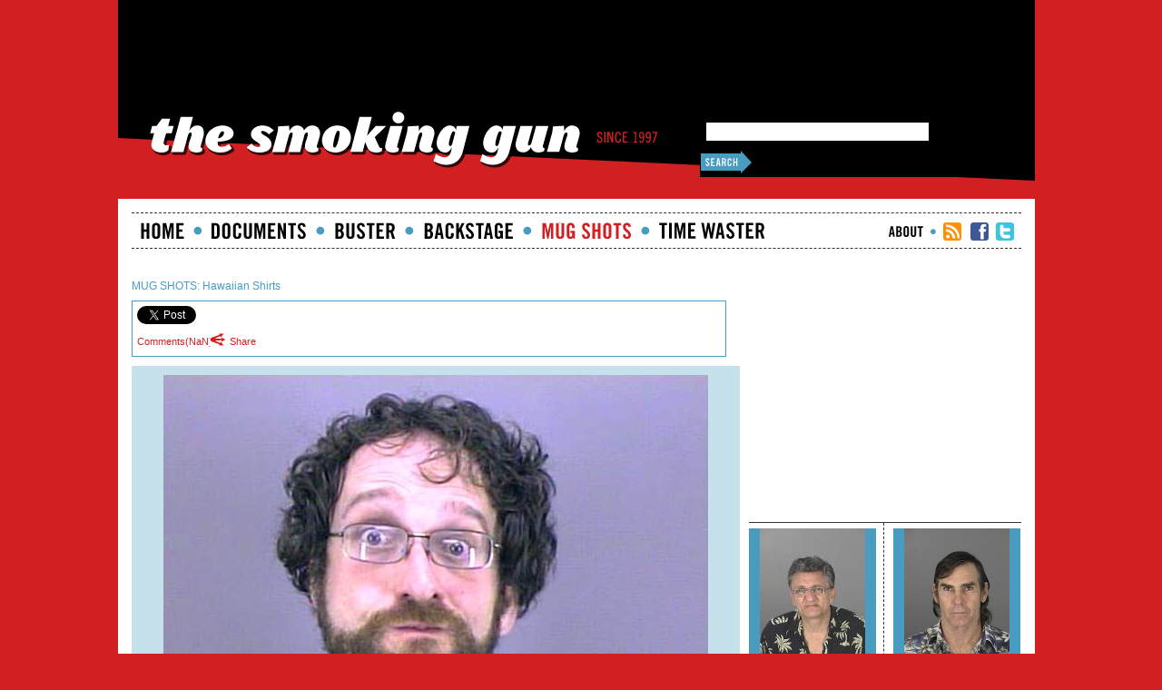

--- FILE ---
content_type: text/css
request_url: http://www.thesmokinggun.com/sites/default/files/css/css_445fdd81c9024c322d621d0284550fe4.css
body_size: 25592
content:

#aggregator .feed-source .feed-title{margin-top:0;}#aggregator .feed-source .feed-image img{margin-bottom:0.75em;}#aggregator .feed-source .feed-icon{float:right;display:block;}#aggregator .feed-item{margin-bottom:1.5em;}#aggregator .feed-item-title{margin-bottom:0;font-size:1.3em;}#aggregator .feed-item-meta,#aggregator .feed-item-body{margin-bottom:0.5em;}#aggregator .feed-item-categories{font-size:0.9em;}#aggregator td{vertical-align:bottom;}#aggregator td.categorize-item{white-space:nowrap;}#aggregator .categorize-item .news-item .body{margin-top:0;}#aggregator .categorize-item h3{margin-bottom:1em;margin-top:0;}

.node-unpublished{background-color:#fff4f4;}.preview .node{background-color:#ffffea;}#node-admin-filter ul{list-style-type:none;padding:0;margin:0;width:100%;}#node-admin-buttons{float:left;margin-left:0.5em;clear:right;}td.revision-current{background:#ffc;}.node-form .form-text{display:block;width:95%;}.node-form .container-inline .form-text{display:inline;width:auto;}.node-form .standard{clear:both;}.node-form textarea{display:block;width:95%;}.node-form .attachments fieldset{float:none;display:block;}.terms-inline{display:inline;}

.poll .bar{height:1em;margin:1px 0;background-color:#ddd;}.poll .bar .foreground{background-color:#000;height:1em;float:left;}.poll .links{text-align:center;}.poll .percent{text-align:right;}.poll .total{text-align:center;}.poll .vote-form{text-align:center;}.poll .vote-form .choices{text-align:left;margin:0 auto;display:table;}.poll .vote-form .choices .title{font-weight:bold;}.node-form #edit-poll-more{margin:0;}td.poll-chtext{width:80%;}td.poll-chvotes .form-text{width:85%;}


fieldset{margin-bottom:1em;padding:.5em;}form{margin:0;padding:0;}hr{height:1px;border:1px solid gray;}img{border:0;}table{border-collapse:collapse;}th{text-align:left;padding-right:1em;border-bottom:3px solid #ccc;}.clear-block:after{content:".";display:block;height:0;clear:both;visibility:hidden;}.clear-block{display:inline-block;}/*_\*/
* html .clear-block{height:1%;}.clear-block{display:block;}/* End hide from IE-mac */



body.drag{cursor:move;}th.active img{display:inline;}tr.even,tr.odd{background-color:#eee;border-bottom:1px solid #ccc;padding:0.1em 0.6em;}tr.drag{background-color:#fffff0;}tr.drag-previous{background-color:#ffd;}td.active{background-color:#ddd;}td.checkbox,th.checkbox{text-align:center;}tbody{border-top:1px solid #ccc;}tbody th{border-bottom:1px solid #ccc;}thead th{text-align:left;padding-right:1em;border-bottom:3px solid #ccc;}.breadcrumb{padding-bottom:.5em}div.indentation{width:20px;height:1.7em;margin:-0.4em 0.2em -0.4em -0.4em;padding:0.42em 0 0.42em 0.6em;float:left;}div.tree-child{background:url(/misc/tree.png) no-repeat 11px center;}div.tree-child-last{background:url(/misc/tree-bottom.png) no-repeat 11px center;}div.tree-child-horizontal{background:url(/misc/tree.png) no-repeat -11px center;}.error{color:#e55;}div.error{border:1px solid #d77;}div.error,tr.error{background:#fcc;color:#200;padding:2px;}.warning{color:#e09010;}div.warning{border:1px solid #f0c020;}div.warning,tr.warning{background:#ffd;color:#220;padding:2px;}.ok{color:#008000;}div.ok{border:1px solid #00aa00;}div.ok,tr.ok{background:#dfd;color:#020;padding:2px;}.item-list .icon{color:#555;float:right;padding-left:0.25em;clear:right;}.item-list .title{font-weight:bold;}.item-list ul{margin:0 0 0.75em 0;padding:0;}.item-list ul li{margin:0 0 0.25em 1.5em;padding:0;list-style:disc;}ol.task-list li.active{font-weight:bold;}.form-item{margin-top:1em;margin-bottom:1em;}tr.odd .form-item,tr.even .form-item{margin-top:0;margin-bottom:0;white-space:nowrap;}tr.merge-down,tr.merge-down td,tr.merge-down th{border-bottom-width:0 !important;}tr.merge-up,tr.merge-up td,tr.merge-up th{border-top-width:0 !important;}.form-item input.error,.form-item textarea.error,.form-item select.error{border:2px solid red;}.form-item .description{font-size:0.85em;}.form-item label{display:block;font-weight:bold;}.form-item label.option{display:inline;font-weight:normal;}.form-checkboxes,.form-radios{margin:1em 0;}.form-checkboxes .form-item,.form-radios .form-item{margin-top:0.4em;margin-bottom:0.4em;}.marker,.form-required{color:#f00;}.more-link{text-align:right;}.more-help-link{font-size:0.85em;text-align:right;}.nowrap{white-space:nowrap;}.item-list .pager{clear:both;text-align:center;}.item-list .pager li{background-image:none;display:inline;list-style-type:none;padding:0.5em;}.pager-current{font-weight:bold;}.tips{margin-top:0;margin-bottom:0;padding-top:0;padding-bottom:0;font-size:0.9em;}dl.multiselect dd.b,dl.multiselect dd.b .form-item,dl.multiselect dd.b select{font-family:inherit;font-size:inherit;width:14em;}dl.multiselect dd.a,dl.multiselect dd.a .form-item{width:10em;}dl.multiselect dt,dl.multiselect dd{float:left;line-height:1.75em;padding:0;margin:0 1em 0 0;}dl.multiselect .form-item{height:1.75em;margin:0;}.container-inline div,.container-inline label{display:inline;}ul.primary{border-collapse:collapse;padding:0 0 0 1em;white-space:nowrap;list-style:none;margin:5px;height:auto;line-height:normal;border-bottom:1px solid #bbb;}ul.primary li{display:inline;}ul.primary li a{background-color:#ddd;border-color:#bbb;border-width:1px;border-style:solid solid none solid;height:auto;margin-right:0.5em;padding:0 1em;text-decoration:none;}ul.primary li.active a{background-color:#fff;border:1px solid #bbb;border-bottom:#fff 1px solid;}ul.primary li a:hover{background-color:#eee;border-color:#ccc;border-bottom-color:#eee;}ul.secondary{border-bottom:1px solid #bbb;padding:0.5em 1em;margin:5px;}ul.secondary li{display:inline;padding:0 1em;border-right:1px solid #ccc;}ul.secondary a{padding:0;text-decoration:none;}ul.secondary a.active{border-bottom:4px solid #999;}#autocomplete{position:absolute;border:1px solid;overflow:hidden;z-index:100;}#autocomplete ul{margin:0;padding:0;list-style:none;}#autocomplete li{background:#fff;color:#000;white-space:pre;cursor:default;}#autocomplete li.selected{background:#0072b9;color:#fff;}html.js input.form-autocomplete{background-image:url(/misc/throbber.gif);background-repeat:no-repeat;background-position:100% 2px;}html.js input.throbbing{background-position:100% -18px;}html.js fieldset.collapsed{border-bottom-width:0;border-left-width:0;border-right-width:0;margin-bottom:0;height:1em;}html.js fieldset.collapsed *{display:none;}html.js fieldset.collapsed legend{display:block;}html.js fieldset.collapsible legend a{padding-left:15px;background:url(/misc/menu-expanded.png) 5px 75% no-repeat;}html.js fieldset.collapsed legend a{background-image:url(/misc/menu-collapsed.png);background-position:5px 50%;}* html.js fieldset.collapsed legend,* html.js fieldset.collapsed legend *,* html.js fieldset.collapsed table *{display:inline;}html.js fieldset.collapsible{position:relative;}html.js fieldset.collapsible legend a{display:block;}html.js fieldset.collapsible .fieldset-wrapper{overflow:auto;}.resizable-textarea{width:95%;}.resizable-textarea .grippie{height:9px;overflow:hidden;background:#eee url(/misc/grippie.png) no-repeat center 2px;border:1px solid #ddd;border-top-width:0;cursor:s-resize;}html.js .resizable-textarea textarea{margin-bottom:0;width:100%;display:block;}.draggable a.tabledrag-handle{cursor:move;float:left;height:1.7em;margin:-0.4em 0 -0.4em -0.5em;padding:0.42em 1.5em 0.42em 0.5em;text-decoration:none;}a.tabledrag-handle:hover{text-decoration:none;}a.tabledrag-handle .handle{margin-top:4px;height:13px;width:13px;background:url(/misc/draggable.png) no-repeat 0 0;}a.tabledrag-handle-hover .handle{background-position:0 -20px;}.joined + .grippie{height:5px;background-position:center 1px;margin-bottom:-2px;}.teaser-checkbox{padding-top:1px;}div.teaser-button-wrapper{float:right;padding-right:5%;margin:0;}.teaser-checkbox div.form-item{float:right;margin:0 5% 0 0;padding:0;}textarea.teaser{display:none;}html.js .no-js{display:none;}.progress{font-weight:bold;}.progress .bar{background:#fff url(/misc/progress.gif);border:1px solid #00375a;height:1.5em;margin:0 0.2em;}.progress .filled{background:#0072b9;height:1em;border-bottom:0.5em solid #004a73;width:0%;}.progress .percentage{float:right;}.progress-disabled{float:left;}.ahah-progress{float:left;}.ahah-progress .throbber{width:15px;height:15px;margin:2px;background:transparent url(/misc/throbber.gif) no-repeat 0px -18px;float:left;}tr .ahah-progress .throbber{margin:0 2px;}.ahah-progress-bar{width:16em;}#first-time strong{display:block;padding:1.5em 0 .5em;}tr.selected td{background:#ffc;}table.sticky-header{margin-top:0;background:#fff;}#clean-url.install{display:none;}html.js .js-hide{display:none;}#system-modules div.incompatible{font-weight:bold;}#system-themes-form div.incompatible{font-weight:bold;}span.password-strength{visibility:hidden;}input.password-field{margin-right:10px;}div.password-description{padding:0 2px;margin:4px 0 0 0;font-size:0.85em;max-width:500px;}div.password-description ul{margin-bottom:0;}.password-parent{margin:0 0 0 0;}input.password-confirm{margin-right:10px;}.confirm-parent{margin:5px 0 0 0;}span.password-confirm{visibility:hidden;}span.password-confirm span{font-weight:normal;}

ul.menu{list-style:none;border:none;text-align:left;}ul.menu li{margin:0 0 0 0.5em;}li.expanded{list-style-type:circle;list-style-image:url(/misc/menu-expanded.png);padding:0.2em 0.5em 0 0;margin:0;}li.collapsed{list-style-type:disc;list-style-image:url(/misc/menu-collapsed.png);padding:0.2em 0.5em 0 0;margin:0;}li.leaf{list-style-type:square;list-style-image:url(/misc/menu-leaf.png);padding:0.2em 0.5em 0 0;margin:0;}li a.active{color:#000;}td.menu-disabled{background:#ccc;}ul.links{margin:0;padding:0;}ul.links.inline{display:inline;}ul.links li{display:inline;list-style-type:none;padding:0 0.5em;}.block ul{margin:0;padding:0 0 0.25em 1em;}

#permissions td.module{font-weight:bold;}#permissions td.permission{padding-left:1.5em;}#access-rules .access-type,#access-rules .rule-type{margin-right:1em;float:left;}#access-rules .access-type .form-item,#access-rules .rule-type .form-item{margin-top:0;}#access-rules .mask{clear:both;}#user-login-form{text-align:center;}#user-admin-filter ul{list-style-type:none;padding:0;margin:0;width:100%;}#user-admin-buttons{float:left;margin-left:0.5em;clear:right;}#user-admin-settings fieldset .description{font-size:0.85em;padding-bottom:.5em;}.profile{clear:both;margin:1em 0;}.profile .picture{float:right;margin:0 1em 1em 0;}.profile h3{border-bottom:1px solid #ccc;}.profile dl{margin:0 0 1.5em 0;}.profile dt{margin:0 0 0.2em 0;font-weight:bold;}.profile dd{margin:0 0 1em 0;}


.field .field-label,.field .field-label-inline,.field .field-label-inline-first{font-weight:bold;}.field .field-label-inline,.field .field-label-inline-first{display:inline;}.field .field-label-inline{visibility:hidden;}.node-form .content-multiple-table td.content-multiple-drag{width:30px;padding-right:0;}.node-form .content-multiple-table td.content-multiple-drag a.tabledrag-handle{padding-right:.5em;}.node-form .content-add-more .form-submit{margin:0;}.node-form .number{display:inline;width:auto;}.node-form .text{width:auto;}.form-item #autocomplete .reference-autocomplete{white-space:normal;}.form-item #autocomplete .reference-autocomplete label{display:inline;font-weight:normal;}#content-field-overview-form .advanced-help-link,#content-display-overview-form .advanced-help-link{margin:4px 4px 0 0;}#content-field-overview-form .label-group,#content-display-overview-form .label-group,#content-copy-export-form .label-group{font-weight:bold;}table#content-field-overview .label-add-new-field,table#content-field-overview .label-add-existing-field,table#content-field-overview .label-add-new-group{float:left;}table#content-field-overview tr.content-add-new .tabledrag-changed{display:none;}table#content-field-overview tr.content-add-new .description{margin-bottom:0;}table#content-field-overview .content-new{font-weight:bold;padding-bottom:.5em;}.advanced-help-topic h3,.advanced-help-topic h4,.advanced-help-topic h5,.advanced-help-topic h6{margin:1em 0 .5em 0;}.advanced-help-topic dd{margin-bottom:.5em;}.advanced-help-topic span.code{background-color:#EDF1F3;font-family:"Bitstream Vera Sans Mono",Monaco,"Lucida Console",monospace;font-size:0.9em;padding:1px;}.advanced-help-topic .content-border{border:1px solid #AAA}
.ctools-locked{color:red;border:1px solid red;padding:1em;}.ctools-owns-lock{background:#FFFFDD none repeat scroll 0 0;border:1px solid #F0C020;padding:1em;}a.ctools-ajaxing,input.ctools-ajaxing,button.ctools-ajaxing,select.ctools-ajaxing{padding-right:18px !important;background:url(/sites/all/modules/community/ctools/images/status-active.gif) right center no-repeat;}div.ctools-ajaxing{float:left;width:18px;background:url(/sites/all/modules/community/ctools/images/status-active.gif) center center no-repeat;}

.container-inline-date{width:auto;clear:both;display:inline-block;vertical-align:top;margin-right:0.5em;}.container-inline-date .form-item{float:none;padding:0;margin:0;}.container-inline-date .form-item .form-item{float:left;}.container-inline-date .form-item,.container-inline-date .form-item input{width:auto;}.container-inline-date .description{clear:both;}.container-inline-date .form-item input,.container-inline-date .form-item select,.container-inline-date .form-item option{margin-right:5px;}.container-inline-date .date-spacer{margin-left:-5px;}.views-right-60 .container-inline-date div{padding:0;margin:0;}.container-inline-date .date-timezone .form-item{float:none;width:auto;clear:both;}#calendar_div,#calendar_div td,#calendar_div th{margin:0;padding:0;}#calendar_div,.calendar_control,.calendar_links,.calendar_header,.calendar{width:185px;border-collapse:separate;margin:0;}.calendar td{padding:0;}span.date-display-single{}span.date-display-start{}span.date-display-end{}span.date-display-separator{}.date-repeat-input{float:left;width:auto;margin-right:5px;}.date-repeat-input select{min-width:7em;}.date-repeat fieldset{clear:both;float:none;}.date-views-filter-wrapper{min-width:250px;}.date-views-filter input{float:left !important;margin-right:2px !important;padding:0 !important;width:12em;min-width:12em;}.date-nav{width:100%;}.date-nav div.date-prev{text-align:left;width:24%;float:left;}.date-nav div.date-next{text-align:right;width:24%;float:right;}.date-nav div.date-heading{text-align:center;width:50%;float:left;}.date-nav div.date-heading h3{margin:0;padding:0;}.date-clear{float:none;clear:both;display:block;}.date-clear-block{float:none;width:auto;clear:both;}.date-clear-block:after{content:" ";display:block;height:0;clear:both;visibility:hidden;}.date-clear-block{display:inline-block;}/*_\*/
 * html .date-clear-block{height:1%;}.date-clear-block{display:block;}/* End hide from IE-mac */

.date-container .date-format-delete{margin-top:1.8em;margin-left:1.5em;float:left;}.date-container .date-format-name{float:left;}.date-container .date-format-type{float:left;padding-left:10px;}.date-container .select-container{clear:left;float:left;}div.date-calendar-day{line-height:1;width:40px;float:left;margin:6px 10px 0 0;background:#F3F3F3;border-top:1px solid #eee;border-left:1px solid #eee;border-right:1px solid #bbb;border-bottom:1px solid #bbb;color:#999;text-align:center;font-family:Georgia,Arial,Verdana,sans;}div.date-calendar-day span{display:block;text-align:center;}div.date-calendar-day span.month{font-size:.9em;background-color:#B5BEBE;color:white;padding:2px;text-transform:uppercase;}div.date-calendar-day span.day{font-weight:bold;font-size:2em;}div.date-calendar-day span.year{font-size:.9em;padding:2px;}
#ui-datepicker-div{font-size:100%;font-family:Verdana,sans-serif;background:#eee;border-right:2px #666 solid;border-bottom:2px #666 solid;z-index:9999;}.ui-datepicker{width:17em;padding:.2em .2em 0;}.ui-datepicker .ui-datepicker-header{position:relative;padding:.2em 0;}.ui-datepicker .ui-datepicker-prev,.ui-datepicker .ui-datepicker-next{position:absolute;top:2px;width:1.8em;height:1.8em;}.ui-datepicker .ui-datepicker-prev-hover,.ui-datepicker .ui-datepicker-next-hover{top:1px;}.ui-datepicker .ui-datepicker-prev{left:2px;}.ui-datepicker .ui-datepicker-next{right:2px;}.ui-datepicker .ui-datepicker-prev-hover{left:1px;}.ui-datepicker .ui-datepicker-next-hover{right:1px;}.ui-datepicker .ui-datepicker-prev span,.ui-datepicker .ui-datepicker-next span{display:block;position:absolute;left:50%;margin-left:-8px;top:50%;margin-top:-8px;}.ui-datepicker .ui-datepicker-title{margin:0 2.3em;line-height:1.8em;text-align:center;}.ui-datepicker .ui-datepicker-title select{float:left;font-size:1em;margin:1px 0;}.ui-datepicker select.ui-datepicker-month-year{width:100%;}.ui-datepicker select.ui-datepicker-month,.ui-datepicker select.ui-datepicker-year{width:49%;}.ui-datepicker .ui-datepicker-title select.ui-datepicker-year{float:right;}.ui-datepicker table{width:100%;font-size:.9em;border-collapse:collapse;margin:0 0 .4em;}.ui-datepicker th{padding:.7em .3em;text-align:center;font-weight:bold;border:0;}.ui-datepicker td{border:0;padding:1px;}.ui-datepicker td span,.ui-datepicker td a{display:block;padding:.2em;text-align:right;text-decoration:none;}.ui-datepicker .ui-datepicker-buttonpane{background-image:none;margin:.7em 0 0 0;padding:0 .2em;border-left:0;border-right:0;border-bottom:0;}.ui-datepicker .ui-datepicker-buttonpane button{float:right;margin:.5em .2em .4em;cursor:pointer;padding:.2em .6em .3em .6em;width:auto;overflow:visible;}.ui-datepicker .ui-datepicker-buttonpane button.ui-datepicker-current{float:left;}.ui-datepicker.ui-datepicker-multi{width:auto;}.ui-datepicker-multi .ui-datepicker-group{float:left;}.ui-datepicker-multi .ui-datepicker-group table{width:95%;margin:0 auto .4em;}.ui-datepicker-multi-2 .ui-datepicker-group{width:50%;}.ui-datepicker-multi-3 .ui-datepicker-group{width:33.3%;}.ui-datepicker-multi-4 .ui-datepicker-group{width:25%;}.ui-datepicker-multi .ui-datepicker-group-last .ui-datepicker-header{border-left-width:0;}.ui-datepicker-multi .ui-datepicker-group-middle .ui-datepicker-header{border-left-width:0;}.ui-datepicker-multi .ui-datepicker-buttonpane{clear:left;}.ui-datepicker-row-break{clear:both;width:100%;}.ui-datepicker-rtl{direction:rtl;}.ui-datepicker-rtl .ui-datepicker-prev{right:2px;left:auto;}.ui-datepicker-rtl .ui-datepicker-next{left:2px;right:auto;}.ui-datepicker-rtl .ui-datepicker-prev:hover{right:1px;left:auto;}.ui-datepicker-rtl .ui-datepicker-next:hover{left:1px;right:auto;}.ui-datepicker-rtl .ui-datepicker-buttonpane{clear:right;}.ui-datepicker-rtl .ui-datepicker-buttonpane button{float:left;}.ui-datepicker-rtl .ui-datepicker-buttonpane button.ui-datepicker-current{float:right;}.ui-datepicker-rtl .ui-datepicker-group{float:right;}.ui-datepicker-rtl .ui-datepicker-group-last .ui-datepicker-header{border-right-width:0;border-left-width:1px;}.ui-datepicker-rtl .ui-datepicker-group-middle .ui-datepicker-header{border-right-width:0;border-left-width:1px;}

.timeEntry_control{vertical-align:middle;margin-left:2px;}* html .timeEntry_control{margin-top:-4px;}



.filefield-icon{margin:0 2px 0 0;}.filefield-element{margin:1em 0;white-space:normal;}.filefield-element .widget-preview{float:left;padding:0 10px 0 0;margin:0 10px 0 0;border-width:0 1px 0 0;border-style:solid;border-color:#CCC;max-width:30%;}.filefield-element .widget-edit{float:left;max-width:70%;}.filefield-element .filefield-preview{width:16em;overflow:hidden;}.filefield-element .widget-edit .form-item{margin:0 0 1em 0;}.filefield-element input.form-submit,.filefield-element input.form-file{margin:0;}.filefield-element input.progress-disabled{float:none;display:inline;}.filefield-element div.ahah-progress,.filefield-element div.throbber{display:inline;float:none;padding:1px 13px 2px 3px;}.filefield-element div.ahah-progress-bar{display:none;margin-top:4px;width:28em;padding:0;}.filefield-element div.ahah-progress-bar div.bar{margin:0;}
span#featured{background:url("http://thesmokinggun.com/sites/default/themes/bulletproof/images/headers/hdr_featured_red144x57.png") no-repeat scroll 0 0 transparent !important;height:57px;left:2px;overflow:hidden;position:absolute;text-indent:-9999px;top:-5px;width:144px;z-index:99;}
#col1 #block-views-document_lightbox-block_1 h3,#col1 #block-views-document_lightbox_multi-block_1 h3,#col1 #block-views-document_lightbox_multi-block_2 h3,#col1 #block-views-document_lightbox_multi-block_3 h3,#col1 #block-views-document_lightbox_multi-block_4 h3,#col1 #block-views-document_lightbox_multi-block_5 h3,#col1 #block-views-document_lightbox_multi-block_6 h3,#col1 #block-views-document_lightbox_multi-block_7 h3,#col1 #block-views-document_lightbox_multi-block_8 h3,#col1 #block-views-document_lightbox_multi-block_9 h3,#col1 #block-views-document_lightbox_multi-block_10 h3{background:url("http://thesmokinggun.com/sites/default/themes/bulletproof/images/headers/hdr_viewdoc165x56.png") no-repeat scroll 0 center transparent !important;height:56px;left:5px;overflow:hidden;position:absolute;text-indent:-9999px;top:-15px;width:165px;z-index:2;}


#admin-menu ul a{display:block;border-right:1px solid #323232;border-bottom:none;padding:4px 8px;font-weight:bold;color:#EEE;text-decoration:none;text-align:left;}#admin-menu{position:absolute;top:0px;left:0px;font-size:11px;font-family:"lucida grande",tahoma,verdana,arial,sans-serif;background:url(/sites/default/files/images/bkg.png) bottom left repeat-x #101010;width:100%;text-align:left;}
#col1 #submit_tip,#node-1027 h1{width:165px;height:93px;background:url('http://thesmokinggun.com/sites/default/themes/bulletproof/images/buttons/submittip-newsletter.gif') no-repeat right top !important;}#col1 #submit_tip:hover{background:url('http://thesmokinggun.com/sites/default/themes/bulletproof/images/buttons/submittip-newsletter.gif') no-repeat right bottom !important;}#col1 #signup_newsletter{width:175px;height:90px;background:url('http://thesmokinggun.com/sites/default/themes/bulletproof/images/buttons/submittip-newsletter.gif') no-repeat left -3px !important;}#col1 #signup_newsletter:hover{background:url('http://thesmokinggun.com/sites/default/themes/bulletproof/images/buttons/submittip-newsletter.gif') no-repeat left -93px !important;}
.featured-right h2{background:url("http://thesmokinggun.com/sites/default/themes/bulletproof/images/headers/hdr_featured_right300x30.gif") no-repeat scroll left top transparent !important;float:left;height:30px;margin:0 0 5px;width:300px;}
.related-content h3{background:url("http://thesmokinggun.com/sites/default/themes/bulletproof/images/headers/headers-sprite.png") no-repeat scroll 0 -1288px transparent!important;height:24px;width:109px;}#col2_content #block-views-tsg_archive-block_1 h3,#col2_content #block-views-tsg_archive-block h3{background:url("http://thesmokinggun.com/sites/default/themes/bulletproof/images/headers/hdr_archive93x26.gif") no-repeat scroll left top transparent !important;float:left;height:26px;margin:8px 0 0 8px;overflow:hidden;text-indent:-9999px;width:93px;}
.mugshot-wall td .star{background:url("http://thesmokinggun.com/sites/default/themes/bulletproof/images/icons/ico_star_13x13.png") repeat scroll 0 transparent !important;}
#block-views-Blog-block_1 .views-field-created{background:url("http://thesmokinggun.com/sites/default/themes/bulletproof/images/backgrounds/bg_buster_date475x18.gif") no-repeat scroll right top transparent !important;color:#FFFFFF;font-size:0.8em;height:15px;left:0;padding:0 0 3px 5px;position:absolute;text-transform:uppercase;top:0;width:109px!important;}
#col3_content #block-views-tsg_categories-block_1.block h3,.page-buster .views-field-tid .views-label-tid,.content_tags h3{background:url("http://thesmokinggun.com/sites/default/themes/bulletproof/images/headers/headers-sprite.png") no-repeat scroll 0 -1536px transparent !important;display:block;height:15px;overflow:hidden;text-indent:-9999px;width:38px;}
#node-1028 h1,#page-tsg-newsletter h1.title{background:url("http://thesmokinggun.com/sites/default/themes/bulletproof/images/buttons/submittip-newsletter.gif") no-repeat scroll left top transparent !important;}
.celeb_ico{background:url("http://thesmokinggun.com/sites/default/themes/bulletproof/images/icons/ico_celeb36x13.gif") no-repeat scroll left top transparent!important;}
#search-theme-form{border-top:none!important;padding:10px 0 0!important;background:black;}
.duration-info{color:#FFFFFF!important;font-size:8px!important;font-weight:bold;line-height:1em;}


#lightbox{position:absolute;top:40px;left:0;width:100%;z-index:100;text-align:center;line-height:0;}#lightbox a img{border:none;}#outerImageContainer{position:relative;background-color:#fff;width:250px;height:250px;margin:0 auto;min-width:240px;overflow:hidden;}#imageContainer,#frameContainer,#modalContainer{padding:10px;}#modalContainer{line-height:1em;overflow:auto;}#loading{height:25%;width:100%;text-align:center;line-height:0;position:absolute;top:40%;left:45%;*left:0%;}#hoverNav{z-index:10;}#imageData>#hoverNav{left:0;}#hoverNav a{outline:none;}#prevLink,#nextLink{width:45px;height:45px;display:block;}#prevLink{left:0;float:left;background:url(/sites/default/modules/community/lightbox2/images/prev_alt.gif) left 15% no-repeat;}#nextLink{right:0;float:right;background:url(/sites/default/modules/community/lightbox2/images/next_alt.gif) right 15% no-repeat;}#prevLink:hover,#prevLink:visited:hover{background-position:right 15%;}#nextLink:hover,#nextLink:visited:hover{background-position:left 15%;}#imageDataContainer{font:10px Verdana,Helvetica,sans-serif;background-color:#fff;margin:0 auto;line-height:1.4em;min-width:240px;}#imageData{padding:0 10px;}#imageData #imageDetails{width:70%;margin-right:auto;margin-left:auto;text-align:center;}#imageData #caption{font-weight:bold;}#imageData #numberDisplay{display:block;padding-bottom:1.0em;}#imageData #lightbox2-node-link-text{display:block;padding-bottom:1.0em;}#lightbox2-overlay{position:absolute;top:0;left:0;z-index:90;width:100%;height:500px;background-color:#000;}#overlay_default{opacity:0.6;}#overlay_macff2{background:transparent url(/sites/default/modules/community/lightbox2/images/overlay.png) repeat;}.clearfix:after{content:".";display:block;height:0;clear:both;visibility:hidden;}* html>body .clearfix{display:inline;width:100%;}* html .clearfix{/*_\*/
  height:1%;/* End hide from IE-mac */}#bottomNavClose{display:block;z-index:200;background:url(/sites/default/modules/community/lightbox2/images/close.gif) left no-repeat;position:absolute;top:0px;right:0px;height:26px;width:26px;}#bottomNavClose:hover{background-position:right;}#loadingLink{display:block;background:url(/sites/default/modules/community/lightbox2/images/loading.gif) no-repeat;width:32px;height:32px;}#bottomNavZoom{display:block;background:url(/sites/default/modules/community/lightbox2/images/expand.gif) no-repeat;width:34px;height:34px;position:absolute;bottom:25px;right:5px;}#bottomNavZoomOut{display:block;background:url(/sites/default/modules/community/lightbox2/images/contract.gif) no-repeat;width:34px;height:34px;position:absolute;bottom:25px;right:5px;}#lightshowPlay{background:url(/sites/default/modules/community/lightbox2/images/play.png) no-repeat;display:block;margin-right:auto;margin-left:auto;margin-bottom:5px;height:20px;width:20px;}#lightshowPause{background:url(/sites/default/modules/community/lightbox2/images/pause.png) no-repeat;display:block;margin-right:auto;margin-left:auto;margin-bottom:5px;height:20px;width:20px;}.lightbox_hide_image{display:none;}#lightboxImage{-ms-interpolation-mode:bicubic;}

div.panel-pane div.admin-links{font-size:xx-small;margin-right:1em;}div.panel-pane div.admin-links li a{color:#ccc;}div.panel-pane div.admin-links li{padding-bottom:2px;background:white;z-index:201;}div.panel-pane div.admin-links:hover a,div.panel-pane div.admin-links-hover a{color:#000;}div.panel-pane div.admin-links a:before{content:"[";}div.panel-pane div.admin-links a:after{content:"]";}div.panel-pane div.panel-hide{display:none;}div.panel-pane div.panel-hide-hover,div.panel-pane:hover div.panel-hide{display:block;position:absolute;z-index:200;margin-top:-1.5em;}div.panel-pane div.node{margin:0;padding:0;}div.panel-pane div.feed a{float:right;}


.wrapper.tagadelic{text-align:justify;margin-right:1em;}.tagadelic.level1{font-size:1em;}.tagadelic.level2{font-size:1.2em;}.tagadelic.level3{font-size:1.4em;}.tagadelic.level4{font-size:1.6em;}.tagadelic.level5{font-size:1.8em;}.tagadelic.level6{font-size:2em;}.tagadelic.level7{font-size:2.2em;}.tagadelic.level8{font-size:2.4em;}.tagadelic.level9{font-size:2.6em;}.tagadelic.level10{font-size:2.8em;}

div.fieldgroup{margin:.5em 0 1em 0;}div.fieldgroup .content{padding-left:1em;}
.views-exposed-form .views-exposed-widget{float:left;padding:.5em 1em 0 0;}.views-exposed-form .views-exposed-widget .form-submit{margin-top:1.6em;}.views-exposed-form .form-item,.views-exposed-form .form-submit{margin-top:0;margin-bottom:0;}.views-exposed-form label{font-weight:bold;}.views-exposed-widgets{margin-bottom:.5em;}html.js a.views-throbbing,html.js span.views-throbbing{background:url(/sites/all/modules/community/views/images/status-active.gif) no-repeat right center;padding-right:18px;}div.view div.views-admin-links{font-size:xx-small;margin-right:1em;margin-top:1em;}.block div.view div.views-admin-links{margin-top:0;}div.view div.views-admin-links ul{margin:0;padding:0;}div.view div.views-admin-links li{margin:0;padding:0 0 2px 0;z-index:201;}div.view div.views-admin-links li a{padding:0;margin:0;color:#ccc;}div.view div.views-admin-links li a:before{content:"[";}div.view div.views-admin-links li a:after{content:"]";}div.view div.views-admin-links-hover a,div.view div.views-admin-links:hover a{color:#000;}div.view div.views-admin-links-hover,div.view div.views-admin-links:hover{background:transparent;}div.view div.views-hide{display:none;}div.view div.views-hide-hover,div.view:hover div.views-hide{display:block;position:absolute;z-index:200;}div.view:hover div.views-hide{margin-top:-1.5em;}.views-view-grid tbody{border-top:none;}
ul.custom-pager{margin:0;padding:0;text-align:center;}ul.custom-pager li{margin:0;padding:0;display:block;float:left;width:auto;list-style-type:none;list-style-image:none;background:none;white-space:nowrap;}ul.custom-pager li.previous{margin-right:5px;}ul.custom-pager li.next{margin-left:5px;}
.panes .one,.panes_pop .two{background-color:#d11f22;padding:10px;color:#fff;float:left;}.panes .two,.panes_pop .one{background-color:#479cc0;padding:10px;color:#fff;float:left;}.panes_pop .two ol,.panes_pop .one ol{margin:0;padding:0;}.panes_pop .two ol li,.panes_pop .one ol li{display:list-item;background-color:#fff;padding:10px;font-size:0.75em;color:#000;list-style-position:inside;list-style-type:decimal;margin:0 0 5px 0;width:260px;float:left;}.panes_pop .one ol li.views-row-last,.panes_pop .two ol li.views-row-last{margin:0;}.views-field-daycount{width:240px;float:right;}.panes .views-field-field-photo-fid,.panes .views-field-field-photo-270x140-fid{float:left;border:5px solid #C7E1EC;padding:0;margin:0 0 10px 0;width:270px;height:140px;}.block ul.tsg_tabs{float:left;margin:0;padding:0;}.panes .views-field-title{padding:5px 0;}.panes .views-field-teaser,.panes .views-field-title,.panes .views-field-nothing,.panes .views-field-nothing-1{width:280px;float:left;}.panes h3{color:#fff;font-size:1.1em;}.tsg_tabs li{list-style-type:none;float:left;margin:0;padding:0;}.tsg_tabs li a{background-image:url('/sites/default/themes/bulletproof/images/tabs/tabs.png');background-repeat:no-repeat;}.tab_least a{width:148px;height:25px;background-position:-147px bottom;}.tab_least a:hover,.tab_least a.current{background-position:-147px top;}.tab_most a{width:147px;height:25px;background-position:left bottom;}.tabs_most a span.tabs_content_type,.panes_pop span.tabs_content_type{color:#479CC0;font-size:0.9em;}.tab_most a:hover,.tab_most a.current{background-position:left top;}.tab_mug a{width:122px;height:25px;background-position:-309px bottom;}.tab_mug a:hover,.tab_mug a.current{background-position:-309px top;}.tab_rider a{width:147px;height:25px;background-position:-431px bottom;}.tab_rider a:hover,.tab_rider a.current{background-position:-431px top;}.view-id-right_column_tabs a{color:#C7E1EC;font-weight:bold;}.view-id-right_column_tabs a:hover{color:#fff;}.panes .view_all_btn{width:100px;height:20px;background:url(/sites/default/themes/bulletproof/images/buttons/btn_view_all100x40.png) no-repeat left top;}.view-id-right_column_tabs .views-field-title a h3{color:#C7E1EC;font-weight:bold;}.view-id-right_column_tabs .views-field-title a:hover h3{color:#fff;}.panes .view_all_btn:hover{background-position:left bottom;}.panes .view-content p,.panes  .views-field-nothing{margin:0 0 8px 0;}.page-user div.tabs{width:100%;height:25px;}.page-user ul.tabs.primary{float:left;height:25px;width:100%;}.page-user ul.tabs.primary .tab{text-indent:-9999px;overflow:hidden;display:block;}.page-user ul.tabs.primary li{float:left;width:auto;height:25px;}.page-user ul.tabs.primary li a span.Create-new-account,.page-user ul.tabs.primary li a span.View,.page-user ul.tabs.primary li a span.Edit{width:145px;height:25px;background:url('/sites/default/themes/bulletproof/images/tabs/user_tabs.gif') no-repeat left top;}.page-user ul.tabs.primary li a span.View{width:145px;height:25px;background:url('/sites/default/themes/bulletproof/images/buttons/btn_myacct_145x50.gif') no-repeat left top;}.page-user ul.tabs.primary li a.active span.View,.page-user ul.tabs.primary li a:hover span.View{background:url('/sites/default/themes/bulletproof/images/buttons/btn_myacct_145x50.gif') no-repeat left bottom;}.page-user ul.tabs.primary li a span.Edit{width:175px;height:25px;background:url('/sites/default/themes/bulletproof/images/buttons/btn_editacct_175x50.gif') no-repeat left bottom;}.page-user ul.tabs.primary li a.active span.Edit,.page-user ul.tabs.primary li a:hover span.Edit{background:url('/sites/default/themes/bulletproof/images/buttons/btn_editacct_175x50.gif') no-repeat left top;}.page-user ul.tabs.primary li a:hover span.Create-new-account,.page-user ul.tabs.primary li a.active span.Create-new-account{background:url('/sites/default/themes/bulletproof/images/tabs/user_tabs.gif') no-repeat left bottom;}.page-user ul.tabs.primary li a span.Log-in{width:143px;height:25px;background:url('/sites/default/themes/bulletproof/images/tabs/user_tabs.gif') no-repeat -145px top;}.page-user ul.tabs.primary li a:hover span.Log-in,ul.tabs.primary li a.active span.Log-in{width:143px;height:25px;background:url('/sites/default/themes/bulletproof/images/tabs/user_tabs.gif') no-repeat -145px bottom;}.page-user ul.tabs.primary li a span.Request-new-password{width:175px;height:25px;background:url('/sites/default/themes/bulletproof/images/tabs/user_tabs.gif') no-repeat right top;}.page-user ul.tabs.primary li a:hover span.Request-new-password,ul.tabs.primary li a.active span.Request-new-password{width:175px;height:25px;background:url('/sites/default/themes/bulletproof/images/tabs/user_tabs.gif') no-repeat right bottom;}

.indented{margin-left:25px;}.comment-unpublished{background-color:#fff4f4;}.preview .comment{background-color:#ffffea;}
@media all{.hlist{width:auto;overflow:hidden;float:left;display:inline;position:relative;line-height:0;margin:0 0 0 0;}.hlist ul{margin:0;padding:0;display:inline;float:left;}.hlist ul li{display:inline;float:left;font-size:1.0em;line-height:1em;list-style-type:none;margin:0;padding:0;}.hlist ul li a,.hlist ul li strong{background:transparent;color:#000;display:block;font-size:1em;font-weight:bold;margin:0;padding:0.5em 0.8em 0.5em 0.8em;text-decoration:none;width:auto;}.hlist ul li a:focus,.hlist ul li a:hover,.hlist ul li a:active{color:#489cc0;text-decoration:none;outline:0 none;}.hlist ul li.active{}.hlist ul li.active strong,.hlist ul li.active a:focus,.hlist ul li.active a:hover,.hlist ul li.active a:active{background:transparent;color:#489cc0;text-decoration:none;}}.hlist.right{float:right;}


.phark{display:block;border:0;text-indent:-9999px;overflow:hidden;}body{overflow-y:scroll;}body{background:#d11f22;padding:0 0 10px 0;margin:0;}body#tinymce{background:#fff;}.page_margins{margin:0 auto;}.page_margins{width:auto;min-width:1020px;max-width:1020px;}.page{padding:10px 0px 10px 0px;}#header_ad{width:990px;background-color:#000;padding:10px;height:90px;text-align:center;}#header{width:1010px;height:86px;background:url('/sites/default/themes/bulletproof/images/backgrounds/bg1010x86header_home.png') no-repeat left top;padding:0 0 0 0;}#topnav{color:#aaa;background:transparent;}#nav{overflow:hidden;width:100%;border-top:1px dashed #333;border-bottom:1px dashed #333;padding:5px 0;margin:0 0 15px 0;}#main{margin:20px 10px 20px 0;background:#fff;padding:15px;float:left;width:980px;}#footer{padding:0 0 40px 0;color:#000;float:left;clear:none;width:1010px;}.footer_left{width:421px;float:left;}.footer_right{float:right;width:585px;}#nav ul{margin-left:20px;}#full_column{width:675px;float:left;}#content_top{padding:0 0 2px 0;width:635px;}#col1{float:left;width:175px;margin:0 0 0;clear:left;}#col2{float:right;width:300px;margin:0;position:relative;}.page-documents #col2,.page-mugshots #col2,.page-video #col2,.page-taxonomy #col2{margin:-55px 0 0 0;}.page-buster #col2{margin:-140px 0 0 0;}#col3{width:auto;margin:0 300px 0 175px;}.node-type-contest #col3{float:left;width:505px;margin:0;}#full_column #col3{width:500px;margin:0;float:left;}.page-search #col3,.page-user #col3,.page-socialize-register #col3{margin:0px 315px 0px 0px;}.page-video #col3{margin:0px 300px 0px 0px;}#col1_content{padding:0;}#col2_content{width:300px;padding:0}#col3_content{padding:0px 15px}.page-user #col3_content,.page-socialize-register #col3_content{background-color:#C7E1EC;padding:20px;}#col3{border-left:none}#col3{border-right:none}.page_margins{border:0 none;}.page{border:0 none;margin:0;padding:0;}#block-logintoboggan-0,#block-menu-menu-login-register{float:right;margin:15px 15px 0 0;}#block-menu-menu-login-register{margin:10px 0 0 0;padding:0;}#block-menu-menu-login-register ul{list-style-type:none;margin:0 20px 0 0;padding:0;}#block-menu-menu-login-register li{float:left;list-style-type:none;list-style-image:none;border-right:1px solid #479cc0;padding:0 5px 0;}#block-menu-menu-login-register li.last{border-right:none;padding:0;}#block-logintoboggan-0 a,#block-menu-menu-login-register a{color:#CDCC00;}#search-theme-form{float:right;width:286px;border-top:1px dashed #479cc0;padding:7px 0 0 0;margin:5px 15px 0 0;}#edit-search-theme-form-1-wrapper{float:left;padding:0;margin:0;}#edit-search-theme-form-1-wrapper input{-moz-border-radius:5px;-webkit-border-radius:5px;border:7px solid #000;padding:4px 0;margin:0 7px 0 0;}#edit-submit{margin:3px 0 0 0;}.footer_left{font-size:0.8em;}.footer_left ul{padding:0;margin:0;}.footer_left ul li{float:left;margin:0;list-style-type:none;line-height:1.25em;}#logo_footer{width:287px;height:51px;margin:0 5px 0 0;background:url('/sites/default/themes/bulletproof/images/logos/hdr_logo_footer287x51.gif') no-repeat left top;}#block-menu-menu-footer-main{background-color:#000;-moz-border-radius:15px;-webkit-border-radius:15px;padding:5px 0 5px 0;margin:0 0 5px 0;font-size:0.9em;width:auto;float:right;}#block-menu-menu-footer-sub{float:right;width:550px;clear:both;}#block-menu-menu-footer-main ul{margin:0 0 0 15px;}#block-menu-menu-footer-main ul li{float:left;color:#fff;list-style-image:none;list-style-type:none;margin:0px 10px 0 0;padding:0 10px 0 0;background:url('/sites/default/themes/bulletproof/images/backgrounds/bullett4x4wht.gif') no-repeat right;}#block-menu-menu-footer-sub ul li{float:right;padding:0 15px 0 0;margin:0;list-style-image:none;list-style-type:none;font-size:0.9em;color:#000;}#block-menu-menu-footer-sub ul li a{color:#000;}#block-menu-menu-footer-main ul li.last{background:none;padding:0;margin:0 15px 0 0;}#block-menu-menu-footer-main ul li a{color:#fff;}#nav ul.primary-links{padding:5px 0;margin:0 0 0 10px;}#nav ul.primary-links li{padding:0 20px 0 0;margin:0 10px 0 0;background:url('/sites/default/themes/bulletproof/images/backgrounds/bullet10x10blue.gif') no-repeat right;}#nav ul.primary-links li.last{background:none;}#nav ul.primary-links li a{background:url('/sites/default/themes/bulletproof/images/buttons/primary_navigation.gif') no-repeat;background-position:left top;height:18px;padding:0;margin:0;}#nav ul.primary-links li a{margin:0;padding:0;background-position:left top;}#nav ul.primary-links li a#home{width:48px;}#nav ul.primary-links li a#documents{width:105px;background-position:-50px top;}#nav ul.primary-links li a#buster{width:68px;background-position:-155px top;}#nav ul.primary-links li a#backstage{width:100px;background-position:-223px top;}#nav ul.primary-links li a#mugshots{width:100px;background-position:-323px top;}#nav ul.primary-links li a#timewaster{width:116px;background:url('/sites/default/themes/bulletproof/images/buttons/btn_timewaster116x36.jpg') no-repeat;background-position:left top;height:18px;padding:0;margin:0;}#nav ul.primary-links li a:hover,#nav ul.primary-links li a.active{background-position:left bottom;}#page-vocab-2 #nav ul.primary-links li a#documents,#nav ul.primary-links li a#documents:hover,#nav ul.primary-links li a#documents.active,.node-type-document #nav ul.primary-links li a#documents{width:105px;background-position:-50px bottom;}#nav ul.primary-links li a#buster:hover,#nav ul.primary-links li a#buster.active,.node-type-blog #nav ul.primary-links li a#buster{width:68px;background-position:-155px bottom;}#page-vocab-8 #nav ul.primary-links li a#backstage,#nav ul.primary-links li a#backstage:hover,#nav ul.primary-links li a#backstage.active,.node-type-rider #nav ul.primary-links li a#backstage{width:100px;background-position:-223px bottom;}#page-vocab-12 #nav ul.primary-links li a#mugshots,#page-vocab-13 #nav ul.primary-links li a#mugshots,#nav ul.primary-links li a#mugshots:hover,#nav ul.primary-links li a#mugshots.active,.node-type-mugshot #nav ul.primary-links li a#mugshots{width:100px;background-position:-323px bottom;}#nav ul.primary-links li a#timewaster:hover,#nav ul.primary-links li a#timewaster.active,.node-type-contest #nav ul.primary-links li a#timewaster{width:116px;background-position:left bottom;}#nav ul.sub-links{float:right;margin:9px 0 0 0;padding:0;}#nav ul.sub-links li{padding:0 14px 0 10px;margin:0 0px 0 0px;background:url('/sites/default/themes/bulletproof/images/backgrounds/bullet6x6blue.gif') no-repeat right;}#nav ul.sub-links li.menu-4066{margin:0 0px 0 0;}#nav ul.sub-links li.last,#nav ul.sub-links li.menu-3623,#nav ul.sub-links li.menu-3622,#nav ul.sub-links li.menu-12360,#nav ul.sub-links li.menu-13709{background:none;padding:0;margin:-4px 8px 0 0;}#nav ul.sub-links li.menu-12360,#nav ul.sub-links li.menu-13709{background:none repeat scroll 0 0 transparent;margin:-4px 0px 0 8px;padding:0;}#nav ul.sub-links li a{background:url('/sites/default/themes/bulletproof/images/buttons/sub_navigation.gif') no-repeat;background-position:left top;height:12px;padding:0;margin:0;}#nav ul.sub-links li a#snav_video{width:34px;background-position:left top;}#nav ul.sub-links li a#snav_about{width:38px;background-position:-34px top;}#nav ul.sub-links li a#snav_timewaster{width:78px;background-position:-72px top;}#nav ul.sub-links li a#facebook_btn{width:20px;height:20px;background-position:right top;margin:0 0 0 10px;}#nav ul.sub-links li a#twitter_btn{width:20px;height:20px;background-position:-150px top;}#nav ul.sub-links li a#snav_video:hover{width:34px;background-position:left -12px;}#nav ul.sub-links li a#snav_about:hover{width:38px;background-position:-34px -12px;}#nav ul.sub-links li a#snav_timewaster:hover{width:78px;background-position:-72px -12px;}#nav ul.sub-links li a#facebook_btn:hover{width:20px;height:20px;background-position:right -20px;}#nav ul.sub-links li a#twitter_btn:hover{width:20px;height:20px;background-position:-150px -20px;}#nav ul.sub-links li a#snav_rss{width:20px;height:20px;background:url('/sites/default/themes/bulletproof/images/buttons/btn_snav_rss20x40.gif') no-repeat left top;}#nav ul.sub-links li a#snav_rss:hover{width:20px;height:20px;background:url('/sites/default/themes/bulletproof/images/buttons/btn_snav_rss20x40.gif') no-repeat left bottom;}#block-custom_pagers-2{float:left;}ul.custom-pager{border-top:1px solid #333;border-bottom:1px solid #333;padding:5px 0;float:left;width:470px;}.node-type-mugshot ul.custom-pager{border-top:1px solid #333;}#col2 ul.custom-pager{width:300px;}ul.custom-pager li.previous{width:220px;padding:5px 0;float:left;border-right:1px dashed #333;display:block;}ul.custom-pager li.next{width:220px;padding:5px 0;float:right;text-align:right;display:block;}#col2 ul.custom-pager li{width:135px;padding:0 13px 0 0;}#col2 ul.custom-pager li.next{float:right;margin:0 6px 0 0;padding:0;}.prev_photo,.next_photo{width:140px;height:145px;background-color:#479CC0;margin:0;padding:0;}ul.custom-pager li .custom_pager_container{width:205px;float:left;}ul.custom-pager li.next .custom_pager_container{float:right;}.prev_button{float:left;}.prev_button a{display:block;width:50px;height:28px;text-indent:-9999px;overflow:hidden;background:url('/sites/default/themes/bulletproof/images/buttons/prev50x28blue.gif') no-repeat left top;}.next_button{float:right;}.next_button a{display:block;width:50px;height:28px;text-indent:9999px;overflow:hidden;background:url('/sites/default/themes/bulletproof/images/buttons/next50x28blue.gif') no-repeat left top;}ul.custom-pager li .doctype{padding:0 0 0 5px;margin:5px 0 0 0;font-size:0.8em;text-transform:uppercase;font-weight:bold;float:left;}ul.custom-pager li.next .doctype{padding:0 5px 0 0;float:right;}ul.custom-pager li.previous h5{width:210px;padding:0;margin:0;float:left;text-align:left;white-space:normal;}ul.custom-pager li.next h5{width:210px;padding:0;margin:0;float:right;text-align:right;line-height:1.3em;white-space:normal;}#block-commentblock-comment_form{float:left;}#block-views-comments-block_1{position:relative;float:left;}#block-views-comments-block_1 .content{position:relative;z-index:2;float:left;width:100%;}#block-views-comments-block_1 .view-content{position:relative;z-index:2;float:left;}#block-views-comments-block_1 .views-row{float:left;padding:5px;width:465px;}#block-views-comments-block_1 .views-row-even{background-color:#e3f0f5;}#block-views-comments-block_1 h3,h3#critiques{z-index:2;position:absolute;width:159px;height:59px;text-indent:-9999px;overflow:hidden;background:url('/sites/default/themes/bulletproof/images/headers/hdr_comments155x56.gif') no-repeat left top;left:0;top:0;}#block-views-comments-block_1 .view-comments{margin:35px 0 0 0;padding:10px 0;border-top:1px dashed #333;border-bottom:1px dashed #333;float:left;width:475px;}#block-views-comments-block_1 .comment{width:455px;}#block-views-comments-block_1 .links{float:right;padding:0;margin:0;width:400px;text-transform:capitalize;text-align:right;font-size:0.85em;}.comment_custom{position:relative;float:left;}#comments{position:relative;float:left;margin:45px 0px 0px;}#comments .comment,.page-comment .comment{float:left;padding:15px;width:445px;background-color:#e3f0f5;margin:0 0 8px 0;}#comments .indented{float:left;margin-left:0;padding:0px 0px 0px 15px;width:460px;}#comments .indented .comment{float:left;padding:15px;width:auto;background-color:#fff;border-bottom:1px solid #479CC0;}#comments .comment .content,.page-comment .comment .content{clear:both;margin:0 0 10px 0;}#comments .comment .links{float:right;padding:0;margin:0;width:400px;text-transform:capitalize;text-align:right;font-size:0.85em;}#comments .box{float:left;border-top:1px dashed #000;margin:10px 0 0 0;padding:10px 0 0 0;}.page-comment h3.title{clear:both;}.page-comment .box{float:left;width:470px;margin:10px 0 0 0;padding:10px 0 0 0;border-top:1px dashed #000;}.node_comment_empty{float:left;padding:10px;margin:45px 0 0 0;border:1px dashed #000;width:450px;clear:both;}



#header a{background-color:transparent;}#site-logo{float:left;margin:10px 15px 0 35px;}#site-name{padding:0px 0px 0px 30px;white-space:nowrap;}#site-name a{line-height:65%;letter-spacing:-1px;color:#000;text-decoration:none;}#site-slogan{padding:0px 0px 0px 30px;color:#999;}#search{position:absolute;right:15px;top:35px;}#block-search-0{float:left;width:470px;padding:10px;}#header .block-region{position:absolute;top:10px;left:10px;margin-top:0;text-align:left;}#nav-bar{background:none repeat scroll 0 0 transparent;border-bottom:1px solid #DDDDDD;clear:both;font-size:83.33%;height:2.2em;width:1010px;}#nav-bar .breadcrumb{float:left;padding:.4em 0 .4em 1em;}#nav-bar .breadcrumb a{color:#334;}#nav-bar .breadcrumb a:hover{color:#334;background:transparent;}#nav-bar .fontsize{float:right;padding:0.4em 1em 0.4em 0;}#nav-bar .fontsize a{color:#334;}#nav-bar .fontsize a:hover{background:transparent;}#nav-bar .fontsize img{height:1.45em;}ul.primary{margin:0;padding:0;border-bottom:none;float:right;}.page-user ul.primary,.page-socialize-register ul.primary{float:none;}ul.primary li{border-left:1px dashed #333;padding:0 0 0 10px;}.page-user ul.primary li,.page-socialize-register ul.primary li{border-left:none;padding:0 0 0 5px;}ul.primary li a,ul.primary li.active a,ul.primary li a:hover{background-color:transparent;color:#479CC0;text-decoration:none;padding:0;margin:0;border:none;}ul.primary li a:hover{color:red;}ul.primary li a.active{background-color:transparent;color:#479CC0;}ul.primary li a:hover{background-color:transparent;color:#D11F22;text-decoration:none;}.more-featured-pager,.mugshot-wall-pager{float:right;margin:0 0 5px 0;}#pager_bottom{float:right;margin:0;}.item-list ul.pager{margin:0px 0 0 0;padding:0;float:right;clear:none;}.item-list .pager li{padding:2px 5px;font-size:0.85em;}.item-list .pager li a{text-transform:capitalize;}.item-list .pager li.pager-current,.item-list .pager li.pager-current:hover{background-color:#fff;color:#000;}.item-list .pager li:hover,.item-list .pager li:hover a{background-color:#fff;color:#000;}.item-list .pager li.pager-ellipsis,.item-list .pager li.pager-ellipsis:hover{padding:0;border:none;background-color:transparent;color:#444;}.buster-landing-pager{width:100%;padding:5px;border-top:1px dashed #000;border-bottom:1px dashed #000;float:left;}.page-buster .view-Blog .item-list .pager{width:100%;float:left;}.buster-landing-pager .item-list .pager li{padding:0;float:left;width:158px;}.page-buster .view-Blog .item-list ul li.pager-previous{float:left;}.buster-landing-pager .item-list .pager li a{text-indent:-9999px;height:25px;background-image:url('/sites/default/themes/bulletproof/images/buttons/btn_blog_pager274x50.gif');padding:0;overflow:hidden;}.page-buster .view-Blog .item-list ul li.pager-previous a{width:138px;height:25;float:right;margin:0 20px 0 0;background-position:left top;}.page-buster .view-Blog .item-list ul li.pager-previous a:hover{background-position:left bottom;}.page-buster .view-Blog .item-list ul li.pager-next a{width:136px;height:25;float:right;background-position:right top;}.page-buster .view-Blog .item-list ul li.pager-next a:hover{background-position:right bottom;}.page-buster .view-Blog .item-list ul li.pager-current{background-image:none;font-size:1em;margin:3px 0 0;}#mission{margin:0em 1em 1em 1em;background:#f4f4f4;border-bottom:1px #ccc solid;padding:0.8em;color:#5f5d75;}#mission div{float:left;width:auto;margin-right:1em;}#col1_content .block,#col2_content .block,#col3_content .block{margin:0 0 10px 0;width:100%;float:left;}.block ul{padding:0 0 0 0;}.comment h3,.comment h3 a{padding-top:0.3em;margin:0;}.comment{padding:0.3em 0.5em 0.3em 0.5em;margin-top:0em;float:left;}.node .content,.comment .content{padding:0.3em 0 0 0;}.submitted,.statistics_counter{color:#aab;font-size:0.88em;float:right;width:220px;text-align:right;}span.submitted_date{width:100%;text-align:right;float:right;margin:0px 10px 10px;text-transform:uppercase;}.node-type-blog span.submitted_date{text-align:left;margin:0px 0px 10px;}.comment .submitted{float:left;width:auto;}.node .picture,.comment .picture{float:left;margin:0.3em 0.6em 0.15em 0;border:0;}.comment .links{padding:0;margin:0;}.new{font-weight:bold;color:#f63;}.item-list ul li{margin-left:0;padding-left:0;list-style-type:none;list-style-image:none;}#user-login-form{text-align:center;}#user-login-form ul{text-align:left;}#autocomplete li{cursor:default;padding:2px;margin:0;}fieldset{margin:1em 0;padding:1em;border:1px dashed #000;}fieldset legend{color:#444;display:block;padding-right:.2em;padding-left:.2em;}html.js fieldset.collapsed{background:transparent;padding-top:0;padding-bottom:.6em;}html.js fieldset.collapsible legend a{padding-left:1.4em;}html.js fieldset.collapsed legend a{}#block-admin-display-form,#system-themes-form,#user-admin-perm{width:99.9%;overflow:auto;}.profile{clear:none;margin-top:0em;}.profile .picture{margin-top:5em;}#theme-settings-layout input.disabled{background:#e8e8ec none repeat scroll 0%;border:1px solid #889;color:#778;padding:1px 2px;}#theme-settings-layout input{text-align:right;}thead th{}form table{width:99.9%;}fieldset ul.clear-block li{margin:0;padding:0;background-image:none;list-style-type:none;}thead th{border-bottom:2px solid #d3e7f4;}tr.even,tr.odd,tbody th{border:solid #d3e7f4;border-width:1px 0;}tr.odd,tr.info{background-color:#edf5fa;}tr.even{background-color:#fff;}tr.odd td.active{background-color:#edf2f8;}tr.even td.active{background-color:#e6f1f7;}tr.odd td.menu-disabled{background-color:#edf5fa;}tr.even td.menu-disabled{background-color:#fff;}div.status,div.messages,div.warning,div.preview{margin:.75em 0 .75em;padding:.5em 1em;}.messages ul{margin:0;}.messages{background-color:#fff;border:1px solid #d3e7f4;}.preview{background-color:#fcfce8;border:1px solid #e5e58f;}div.status{color:#3a3;border-color:#c7f2c8;}div.error{color:#c52020;}.form-item input.error,.form-item textarea.error{border:1px solid #c52020;color:#494949;}tr.dblog-user{background-color:#fcf9e5;}tr.dblog-user td.active{background-color:#fbf5cf;}tr.dblog-content{background-color:#fefefe;}tr.dblog-content td.active{background-color:#f5f5f5;}tr.dblog-warning{background-color:#fdf5e6;}tr.dblog-warning td.active{background-color:#fdf2de;}tr.dblog-error{background-color:#fbe4e4;}tr.dblog-error td.active{background-color:#fbdbdb;}tr.dblog-page-not-found,tr.dblog-access-denied{background:#d7ffd7;}tr.dblog-page-not-found td.active,tr.dblog-access-denied td.active{background:#c7eec7;}table.system-status-report tr.error,table.system-status-report tr.error th{background-color:#fcc;border-color:#ebb;color:#200;}table.system-status-report tr.warning,table.system-status-report tr.warning th{background-color:#ffd;border-color:#eeb;}table.system-status-report tr.ok,table.system-status-report tr.ok th{background-color:#dfd;border-color:#beb;}table.system-status-report tr.info,table.system-status-report tr.info th{border-bottom-color:#ccc;}
@media all{html *{font-size:100.01%;}.view-content .views-field-phpcode ul li.fb_share,.view-content .views-field-phpcode-2 ul li.fb_share{overflow:visible;}textarea,pre,code,kbd,samp,var,tt{font-family:Consolas,"Lucida Console","Andale Mono","Bitstream Vera Sans Mono","Courier New",Courier;}input.form-file,input.form-text,textarea.form-textarea,select.form-select{font-family:Arial,Helvetica,sans-serif;}#col3 input.form-file,#col3 input.form-text,#col3 textarea.form-textarea,#col3 select.form-select{border:1px solid #333;padding:4px;}#col3 textarea.form-textarea{width:460px;}body{font-family:Arial,Helvetica,sans-serif;font-size:81.25%;color:#444;}.page-user #col3 .form-item,.page-socialize-register #col3 .form-item{width:400px;}.form-item label{margin:0 0 3px 0;}h1,h2,h3,h4,h5,h6{font-family:Arial,Helvetica,Verdana,sans-serif;font-weight:bold;color:#222;margin:0 0 0.25em 0;}h1{font-size:210%;}h2{font-size:160%;}h3{font-size:150%;}h4{font-size:133.33%;}h5{font-size:116.67%;}h6{font-size:116.67%;}h1.title{color:#479CC0;text-transform:uppercase;font-size:320%;}.page-taxonomy h1.title{text-transform:capitalize;}.front h1.title{display:none;}.page-node h1.title{width:100%;color:#000;padding:0;margin:0;font-size:210%;float:left;text-transform:none;}.page-node.node-type-panel h1.title,h1#page-not-found{color:#479cc0;font-size:320%;width:auto;margin:0 0 0.25em;text-transform:uppercase;}.page-user h1.title,.page-socialize-register h1.title{font-size:2em;color:#333;}.subtitle{font-style:italic;font-weight:normal;width:550px;font-size:130%;clear:left;}.node-type-page h1.title{text-transform:capitalize;}.page-documents h1.title,.page-backstage h1.title,.page-mugshots h1.title{text-transform:uppercase;}ul,ol{line-height:1.5em;margin:0 0 1em 1em;}dl{line-height:1.5em;margin:0;}dl.search-results{line-height:1.5em;margin:20px 0 0 0;}ul li{list-style-type:disc;}ul ul li{list-style-type:circle;}ol li{list-style-type:decimal;}ol ol li{list-style-type:lower-latin;}li{margin-left:0.8em;line-height:1.5em;}dt{font-weight:bold;}dd{margin:0;border-bottom:1px dashed #000;}p{line-height:1.35em;margin:0 0 1em 0;}blockquote,cite,q{font-family:Georgia,"Times New Roman",Times,serif;font-style:italic;}blockquote{margin:0 0 1em 1.6em;color:#666;}strong,b{font-weight:bold;}em,i{font-style:italic;}pre,code,kbd,tt,samp,var{font-size:100%;}pre,code{color:#800;}pre{line-height:1.5em;margin:0 0 1em 0;}kbd,samp,var{color:#666;}var{font-style:italic;}acronym,abbr{border-bottom:1px #aaa dotted;font-variant:small-caps;letter-spacing:.07em;cursor:help;}sub,sup{font-size:91.6667%;}hr{color:#fff;background:transparent;margin:0 0 0.5em 0;padding:0 0 0.5em 0;border:0;border-bottom:1px #eee solid;}a{color:#479cc0;background:transparent;text-decoration:none;}a:focus,a:hover,a:active{text-decoration:underline;color:#d11f22;outline:none;}a:hover h1,a:hover h2,a:hover h3,a:hover h4,a:hover h5{color:#d11f22;text-decoration:none;}#header a{color:#479cc0;}a.red_lnk{color:#d11f22;font-weight:bold;}p.icaption_left{float:left;display:inline;margin:0 1em 0.15em 0;}p.icaption_right{float:right;display:inline;margin:0 0 0.15em 1em;}p.icaption_left img,p.icaption_right img{padding:0;border:1px #888 solid;}p.icaption_left strong,p.icaption_right strong{display:block;overflow:hidden;margin-top:2px;padding:0.3em 0.5em;background:#eee;font-weight:normal;font-size:91.667%;}.content .highlight{color:#f60;}.content .dimmed{color:#888;}.content .info{background:#f8f8f8;color:#666;padding:10px;margin-bottom:0.5em;font-size:91.7%;}.content .note{background:#efe;color:#040;border:2px #484 solid;padding:10px;margin-bottom:1em;}.content .important{background:#ffe;color:#440;border:2px #884 solid;padding:10px;margin-bottom:1em;}.content .warning{background:#fee;color:#400;border:2px #844 solid;padding:10px;margin-bottom:1em;}.content .float_left,.float_left{float:left;display:inline;margin-right:1em;margin-bottom:0.8em;}.content .float_right{float:right;display:inline;margin-left:1em;margin-bottom:0.15em;}.content .center{display:block;text-align:center;margin:0.5em auto;}#col1_content .content{font-size:0.88em;}.views-field-type{font-size:0.85em;color:#479CC0;text-transform:capitalize;font-weight:bold;}.view-Blog .views-field-title{float:left;width:300px;}table{width:100%;margin-bottom:0.5em;border:none;}table caption{font-variant:small-caps;}table.auto{width:auto;}table.fixed{table-layout:fixed;}th,td{padding:.3em .5em;}.phark{display:block;border:0;text-indent:-9999px;overflow:hidden;}.all_caps{text-transform:uppercase;}#header{color:#479cc0;font-size:0.85em;text-transform:uppercase;}.utility_content_body{float:left;}.utility_content_body .submitted{float:left;}.adverstisement_right{font-size:0.8em;color:#ccc;float:right;}#user-login,#user-register{border-top:1px dashed #333;padding-bottom:20px;margin:0 0 10px 0;}#col1_content .rss_block{background-color:#C7E1EC;border:1px solid #479CC0;padding:8px 5px;width:160px;}#col1_content .rss_block a{color:#D11F22;padding:0 0 0 20px;background:url('/sites/default/themes/bulletproof/images/buttons/buttons-sprite.png') no-repeat left top;background-position:0px -959px;width:14px;height:14px;}a.rss_lnk{color:#D11F22;padding:0 20px 0 0;background:url('/sites/default/themes/bulletproof/images/buttons/buttons-sprite.png') no-repeat left top;background-position:0px -959px;width:14px;height:14px;}#block-views-Blog-block_1 #blog_header{margin:0 0 2px 0;background:url('/sites/default/themes/bulletproof/images/headers/headers-sprite.png') no-repeat top left;background-position:0px -661px;width:175px;height:55px;}#block-views-Blog-block_1 .view-footer{width:165px;background-color:#479cc0;float:left;margin:2px 0 0 0;padding:10px 0 0 10px;}#block-views-Blog-block_1 .view-footer a{background:url('/sites/default/themes/bulletproof/images/buttons/buttons-sprite.png') no-repeat left top;background-position:0px -359px;width:155px;height:24px;}#block-views-Blog-block_1 .item-list ul{padding:0;margin:0;}#block-views-Blog-block_1 .item-list ul li{background:#c7e1ec;position:relative;float:left;padding:25px 10px 10px 10px;margin:0 0 2px 0;width:155px;}#block-views-Blog-block_1 .item-list ul li.views-row-last{margin:0 0 0px;}#block-views-Blog-block_1 .views-field-title{margin:0 0 5px 0;width:153px;}#block-views-Blog-block_1 .views-field-created{position:absolute;color:#fff;text-transform:uppercase;left:0;top:0;padding:0 0 3px 5px;font-size:0.8em;background:url('/sites/default/themes/bulletproof/images/backgrounds/backgrounds-sprite.png') no-repeat top left;background-position:0px -666px;width:79px;height:15px;}#block-views-Blog-block_1 .views-field-view-node a{color:#d11f22;font-weight:bold;text-transform:uppercase;}#col1 #submit_tip,#node-1027 h1{width:165px;height:93px;background:url('/sites/default/themes/bulletproof/images/buttons/submittip-newsletter.gif') no-repeat right top;}#col1 #submit_tip:hover{background:url('/sites/default/themes/bulletproof/images/buttons/submittip-newsletter.gif') no-repeat right bottom;}#col1 #signup_newsletter{width:175px;height:90px;background:url('/sites/default/themes/bulletproof/images/buttons/submittip-newsletter.gif') no-repeat left -3px;}#col1 #signup_newsletter:hover{background:url('/sites/default/themes/bulletproof/images/buttons/submittip-newsletter.gif') no-repeat left -93px;}#block-block-2 p,#block-block-3 p{line-height:0;margin:0;}.categories_left{background-color:#D11F22;width:145px;padding:0 0 0 0;}.categories_left h2{float:left;padding:8px 0 0 8px;margin:5px 0 0 5px;background:url('/sites/default/themes/bulletproof/images/headers/headers-sprite.png') no-repeat left top;background-position:0px -1259px;width:120px;height:21px;}.categories_left h2#popular_tags{background:url(/sites/default/themes/bulletproof/images/headers/headers-sprite.png) no-repeat left top;background-position:0px -1198px;width:143px;height:24px;}.categories_left h2#popular_tags{margin:5px 0 5px 5px;background:url(/sites/default/themes/bulletproof/images/headers/headers-sprite.png) no-repeat left top;float:left;background-position:0px -1198px;width:143px;height:21px;}.category_containter{width:155px;padding:0px;margin:0 0 10px 10px;background-color:#fff;float:left;}.blue_celebs_left{width:100%;float:left;background-color:#479CC0;margin:0 0 10px 0;}.categories_left .main_cat_celebs{background-color:#479CC0;margin:0;color:#fff;}.view-Tag-Listing-Left .item-list ul,.categories_left ul.vlist{margin:0 0 5px 0;padding:10px;width:135px;}.categories_left ul.vlist li{list-style-type:none;margin-left:0;}.category_containter h3{font-size:0.95em;text-transform:uppercase;margin:0 0 5px 5px;padding:0px;}h3.main_cat.phark{overflow:hidden;text-indent:-9999px;margin:5px 0 0 10px!important;background:url('/sites/default/themes/bulletproof/images/headers/headers-sprite.png') no-repeat left top;background-position:0px -1376px;width:97px;height:14px}.category_containter{text-transform:capitalize;font-size:1.01em;}.main_cat,.sub_cat{padding:10px;}.categories_left .main_cat_mugs a{color:#fff;}#all_celebs{background:url('/sites/default/themes/bulletproof/images/buttons/buttons-sprite.png') no-repeat left top;margin:0 0 15px 8px;background-position:0px -697px;width:100px;height:20px;}.tvi-term-desc{margin:0 0 10px 0;}#col3_content #block-views-tsg_categories-block_1.block,.page-buster .views-field-tid,.content_tags{width:445px;border:1px solid #479cc0;padding:10px;text-transform:capitalize;float:left;margin:0 0 10px 0;}#col3_content #block-views-tsg_categories-block_1.block h3,.page-buster .views-field-tid .views-label-tid,.content_tags h3{text-indent:-9999px;overflow:hidden;background:url(/sites/default/themes/bulletproof/images/headers/headers-sprite.png) no-repeat left top;display:block;background-position:0px -1536px;width:38px;height:15px;}.featured-right .view-content{border-top:1px dashed #333;border-bottom:1px dashed #333;padding:8px 0;float:left;width:300px;}.featured-right-list .view-content{border-top:none;border-bottom:none;margin:0;padding:0 0 8px 0;}.featured-right h2{background:url('/sites/default/themes/bulletproof/images/headers/hdr_featured_right300x30.gif') no-repeat left top;width:300px;height:30px;margin:0 0 5px 0;float:left;}.featured-right .views-field-created{float:right;color:#666;font-size:0.85em;text-transform:uppercase;}.featured-right-list .item-list ul{margin:0;padding:0;}.featured-right-list .item-list ul li{position:relative;padding:10px 0;margin:0 0 5px 0;border-bottom:1px dashed #333;}.featured-right h3{font-size:1.3em;margin:5px 0 0 0;}#col2_content #block-views-tsg_archive-block_1,#col2_content #block-views-tsg_archive-block,.related-content{background-color:#479cc0;padding:0 0 0px 0;}#col2_content #block-views-tsg_archive-block_1 h3,#col2_content #block-views-tsg_archive-block h3,.related-content h3{float:left;width:93px;height:26px;margin:8px 0 0 8px;text-indent:-9999px;overflow:hidden;background:url('/sites/default/themes/bulletproof/images/headers/hdr_archive93x26.gif') no-repeat left top;}.related-content h3{background:url('/sites/default/themes/bulletproof/images/headers/headers-sprite.png') no-repeat left top;background-position:0px -1288px;width:109px;height:24px;}#col2_content #block-views-tsg_archive-block_1 .view-content,#col2_content #block-views-tsg_archive-block .view-content,.related-content .view-content,#block-apachesolr-mlt-001 .content{background-color:#fff;margin:10px;float:left;font-size:1em;padding:10px;width:260px;}#col2_content #block-views-tsg_archive-block_1 .view-content a,#col2_content #block-views-tsg_archive-block .view-content a{color:#D11F22;font-weight:bold;}.related-content .view-content a,.block-apachesolr .content a{color:#333;font-weight:bold;}#col2_content #block-views-tsg_archive-block_1 .view-content ul,#col2_content #block-views-tsg_archive-block .view-content ul{margin:0px;padding:0px;}.related-content .view-content,.block-apachesolr .content{width:260px;float:left;margin:10px;padding:10px;background-color:#fff;clear:both;}.block-apachesolr .content a{color:#000;font-weight:bold;}#col2_content #block-views-tsg_archive-block .view-content ul li{float:left;margin:0px 10px 5px 0px;width:55px;padding:0;text-align:center;}.related-content .view-content ul li{float:left;margin:0px 0px 5px 0px;padding:0;width:265px;}.related_type{color:#479CC0;text-transform:uppercase;}.random_blue{background-color:#479cc0;padding:10px;width:280px!important;}.random_blue .view-content{width:280px;}.random_blue .views-field-field-photo-270x140-fid a{margin:0 0 5px;background-color:#C7E1EC;padding:5px;float:left;}.random_blue h3{text-indent:-9999px;overflow:hidden;background:url('/sites/default/themes/bulletproof/images/headers/headers-sprite.png') no-repeat left top;background-position:0px -765px;width:169px;height:27px;}.random_blue .details{margin:0 0 0 8px;width:260px;}.random_blue .details p{margin:0 0 0.5em;}.page-mugshots .random_blue h3,.page-taxonomy .random_blue h3{background:url('/sites/default/themes/bulletproof/images/headers/headers-sprite.png') no-repeat left top;background-position:0px -453px;width:216px;height:24px;}.page-taxonomy .random_blue.backstage h3{background:url('/sites/default/themes/bulletproof/images/headers/headers-sprite.png') no-repeat left top;background-position:0px -765px;width:169px;height:27px;}.random_blue .view-content,#block-views-right_column_tabs-block_5 .view-content,#block-views-right_column_tabs-block_6 .view-content,#block-views-right_column_tabs-block_7 .view-content{background-color:#fff;padding:0px;float:left;}.random_blue h2,#block-views-right_column_tabs-block_5 .view-content h2,#block-views-right_column_tabs-block_6 h2,#block-views-right_column_tabs-block_7 h2{font-size:1.1em;margin:0 0 2px 0;padding:0;}.random_blue .views-field-field-rider-ref-nid a,#block-views-right_column_tabs-block_6 .views-field-field-rider-ref-nid a{float:left;text-indent:-9999px;overflow:hidden;margin:0 0 10px 0;background:url('/sites/default/themes/bulletproof/images/buttons/buttons-sprite.png') no-repeat left top;background-position:0px -597px;width:100px;height:20px;}.random_blue a.view-all-celebs{color:#d11f22;margin:0 0 10px 10px;float:left;}span#featured{position:absolute;left:2px;top:-5px;text-indent:-9999px;overflow:hidden;z-index:99;background:url('/sites/default/themes/bulletproof/images/headers/headers-sprite.png') no-repeat left top;background-position:0px -1136px;width:144px;height:57px;}.more-featured .view-content{float:left;border:none;width:475px;padding:0;margin:0;}.main-feature .view-content{border:1px solid #000;padding:10px;margin:0 0 10px 0;float:left;width:455px;}.feat_rider_title{color:#d11f22;width:370px;border-bottom:1px dashed #333;text-transform:uppercase;float:left;padding:0 0 2px 0;margin:0 0 8px 0;}.more-featured .view-content .views-field-field-subtitle-value{width:380px;margin:0 0 5px 0;float:left;font-style:italic;font-size:1.2em;}.main-feature .view-content .views-field-field-subtitle-value{width:240px;}.more-featured .view-content .views-field-created,.main-feature .views-field-created{float:right;color:#666;font-size:0.85em;text-transform:uppercase;}.main-feature .view-content .views-field-title,.more-featured .view-content .views-field-title{margin:5px 0;float:left;width:380px;}.more-featured .main-feature .view-content .views-field-title{width:240px;float:left;}.more-featured .view-content .views-field-teaser{float:left;width:390px;margin:0 0 5px;}.main-feature .view-content .views-field-teaser{float:left;margin:0 0 5px;width:240px;}.more-featured .view-content .views-field-view-node{float:left;margin:0;}.main-feature .view-content .views-field-view-node{margin:0 10px 5px 0;float:left;width:100px;}.node-type-panel .main-feature .view-content .views-field-view-node{float:left;clear:both;margin:0 10px 5px 85px;}.main-feature .view-content .views-field-view-node a,.more-featured .view-content .views-field-view-node a{background:url('/sites/default/themes/bulletproof/images/buttons/buttons-sprite.png') no-repeat left top;overflow:hidden;text-indent:-9999px;float:left;background-position:0px -672px;width:100px;height:20px;}.main-feature .view-content .views-field-view-node h1{margin:5px 0;float:left;}.main-feature .view-content .views-field-view-node h1 a{background:none;width:260px;text-indent:0;overflow:visible;color:#000;margin:0 0 5px 0;}#backstage .main-feature .view-content .views-field-view-node a{background:url('/sites/default/themes/bulletproof/images/buttons/buttons-sprite.png') no-repeat left top;background-position:0px -597px;width:100px;height:20px;}.more-featured .view-content ul{padding:0;margin:0px 0 0 0;border-top:1px dashed #000;}.more-featured .view-content ul li{padding:10px 0;margin:0;border-bottom:1px dashed #000;float:left;padding:10px 0;width:470px;}.views-field-field-photo-fid{float:left;padding:0 10px 0 0;}#content_promo{float:left;width:476px;height:100px;background:url('/sites/default/themes/bulletproof/images/excess/free_tout476x100.png');}.free_tout_476{float:left;padding:15px 0 0 0;}.view-affiliate-feeds{width:350px;float:left;}.view-affiliate-feeds ul{margin:0;padding:0;}.view-affiliate-feeds ul li{margin:0 0 5px 0;padding:0;font-size:0.88em;}.view-affiliate-feeds ul li a{color:black;}.view-affiliate-feeds ul li a:hover{color:#D11F22;}.affiliate_rss_feeds{width:475px;float:left;border:1px solid #479CC0;}.affiliate_rss_feeds h3{text-indent:-9999px;overflow:hidden;background:url(/sites/default/themes/bulletproof/images/headers/headers-sprite.png) no-repeat left top;background-position:0px -345px;width:475px;height:25px;}.fark_feed{margin:10px;float:left;width:455px;}#fark_logo{float:left;margin:0 25px 0 0;width:73px;height:24px;background:url(/sites/default/themes/bulletproof/images/logos/partner_logos.png) no-repeat left top;}.cnn_feed{margin:10px;float:left;width:455px;}#cnn_logo{float:left;margin:0 25px 0 0;width:68px;height:32px;background:url(/sites/default/themes/bulletproof/images/logos/partner_logos.png) no-repeat right top;}.pop_eater_feed{margin:10px;float:left;width:455px;}#pop_eater_logo{float:left;margin:0 25px 0 0;width:72px;height:43px;background:url(/sites/default/themes/bulletproof/images/logos/partner_logos.png) no-repeat -73px top;}#block-views-document_lightbox-block_1 .views-row,#col1 .document-trigger .views-row{display:none;}#block-views-document_lightbox-block_1 .views-row.views-row-1,#col1 .document-trigger .views-row.views-row-1{display:block;}#col1 #block-views-document_lightbox-block_1,#col1 #block-views-document_lightbox_multi-block_1,#col1 #block-views-document_lightbox_multi-block_2,#col1 #block-views-document_lightbox_multi-block_3,#col1 #block-views-document_lightbox_multi-block_4,#col1 #block-views-document_lightbox_multi-block_5,#col1 #block-views-document_lightbox_multi-block_6,#col1 #block-views-document_lightbox_multi-block_7,#col1 #block-views-document_lightbox_multi-block_8,#col1 #block-views-document_lightbox_multi-block_9,#col1 #block-views-document_lightbox_multi-block_10{background-color:#c7e1ec;margin:25px 0 0 0;padding:10px 0;border-left:5px solid #479cc0;width:170px;position:relative;}#block-views-document_lightbox-block_1 .item-list ul,.document-trigger .item-list ul{margin:0;padding:0 0 0 8px;}#block-views-document_lightbox-block_1 .item-list ul li,.document-trigger .item-list ul li{list-style-image:none;list-style-type:none;margin-left:0;margin-top:10px;padding-left:0;width:150px;}#block-views-document_lightbox-block_1 .item-list ul li img,.document-trigger .item-list ul li img{background-color:#000;}#col1 #block-views-document_lightbox-block_1,#col1 #block-views-document_lightbox_multi-block_1 
#col1 #block-views-document_lightbox_multi-block_2,#col1 #block-views-document_lightbox_multi-block_3,#col1 #block-views-document_lightbox_multi-block_4,#col1 #block-views-document_lightbox_multi-block_5,#col1 #block-views-document_lightbox_multi-block_6,#col1 #block-views-document_lightbox_multi-block_7,#col1 #block-views-document_lightbox_multi-block_8,#col1 #block-views-document_lightbox_multi-block_9,#col1 #block-views-document_lightbox_multi-block_10{position:relative;margin:26px 0 0 0;width:170px;}.node-type-rider #col1 #block-views-document_lightbox-block_1{position:relative;margin:20px 0px 10px 0;width:170px;}#col1 #block-views-document_lightbox-block_1 h3,#col1 #block-views-document_lightbox_multi-block_1 h3,#col1 #block-views-document_lightbox_multi-block_2 h3,#col1 #block-views-document_lightbox_multi-block_3 h3,#col1 #block-views-document_lightbox_multi-block_4 h3,#col1 #block-views-document_lightbox_multi-block_5 h3,#col1 #block-views-document_lightbox_multi-block_6 h3,#col1 #block-views-document_lightbox_multi-block_7 h3,#col1 #block-views-document_lightbox_multi-block_8 h3,#col1 #block-views-document_lightbox_multi-block_9 h3,#col1 #block-views-document_lightbox_multi-block_10 h3{background:url('/sites/default/themes/bulletproof/images/headers/headers-sprite.png') no-repeat left top;position:absolute;z-index:2;top:-15px;left:5px;text-indent:-9999px;overflow:hidden;background-position:0px -858px;width:165px;height:56px;}.node-type-rider #block-views-document_lightbox-block_1 h3{background:url('/sites/default/themes/bulletproof/images/headers/headers-sprite.png') no-repeat left top;background-position:0px -797px;width:165px;height:56px;}#block-views-document_lightbox-block_1 img,.document-trigger img{border:1px solid #333;}.document-trigger .views-field-title-1{color:#d11f22;font-weight:bold;font-size:1.1em;}.view_source_doc a{background:url('/sites/default/themes/bulletproof/images/buttons/buttons-sprite.png') no-repeat left top;text-indent:-9999px;overflow:hidden;margin:0 0 10px 0;float:left;background-position:0px -280px;width:160px;height:20px;}#content_top{position:relative;width:665px;margin:0 0 15px 0;z-index:1110;}.doctype{color:#479cc0;font-size:0.9em;}#content_top .doctype{color:#479cc0;font-size:0.9em;float:left;width:420px;}.doctype ul.links li{margin:0 3px;padding:0;}.toolkit{border:1px solid #479cc0;padding:5px 5px;margin:0 0 10px 0;float:left;}.buster_top .toolkit{width:456px;}#count_share{float:right;margin:0 0 0px 0;width:185px;padding:0;}.node-type-contest #count_share{margin:50px 0 0 0;}#count_share li{float:left;margin:0 0 0 5px;list-style-type:none;}#count_share li.fb_share{width:60px;overflow:visible;margin-top:1px;}#count_share li.tw_share{width:55px;}#count_share li.dg_share{width:54px;}.node-type-contest .toolkit,.count_share{width:640px;}.node-type-blog .toolkit{margin:0;}.node-type-mugshot .toolkit{margin:10px 0 10px 0;}.buster_top .toolkit ul.widgets{margin:0;padding:0;float:left;width:456px;}.toolkit ul.widgets{margin:0;padding:0;float:left;width:643px;}.toolkit ul li{list-style-type:none;margin:0 15px 0 0;float:left;}.toolkit ul li a{color:#d11f22;font-size:0.85em;display:block;}.toolkit ul li.share a{background:url('/sites/default/themes/bulletproof/images/icons/icons-sprite.png') no-repeat top left;padding-left:22px;background-position:0px -899px;width:18px;height:14px;}.toolkit .text-sizer{color:#479cc0;float:right;margin:0;}.toolkit .text-sizer ul,.toolkit .text-sizer ul li{float:right;margin:0;}.toolkit .text-sizer label{float:left;font-size:0.85em;margin:0 5px 0 0;}#share_container{position:absolute;z-index:10500;}.node-type-document .title,.node-type-document .subtitle{width:100%;}.node-type-document .subtitle{width:475px;font-weight:normal;font-style:italic;}.photo_left{text-align:center;}.view-content .views-field-phpcode,.view-content .views-field-phpcode-2{border:none;float:right;height:20px;margin:0 10px 0 0;padding:0;}.view-content .views-field-phpcode ul,.view-content .views-field-phpcode-2 ul{float:left;border-top:none;width:130px;height:20px;margin:0;padding:0;}.view-content .views-field-phpcode ul li,.view-content .views-field-phpcode-2 ul li{border:none;float:left;width:62px;list-style-type:none;margin:0 5px 0 0;padding:0;}.view-content .views-field-phpcode ul li.tweet_share,.view-content .views-field-phpcode-2 ul li.tweet_share{margin:0;z-index:0;}#block-textsize-0{float:right;font-size:0.85em;}.block ul.textsize_inline{margin:0em 5px 0.5em;}#block-textsize-0 .content{margin:0;padding:0;}#col3_content .utility_content_body .block{width:48px;}#col3_content .utility_content_body #block-textsize-0.block{padding:0 0 0 52px;margin:0;background:url('/sites/default/themes/bulletproof/images/backgrounds/backgrounds-sprite.png') no-repeat left 2px;background-position:0px -686px;width:48px;height:15px;}.head:first-child + body a.textsize_decrease,head:first-child + body a.textsize_decrease:visited,a.textsize_decrease{background:url('/sites/default/themes/bulletproof/images/icons/icons-sprite.png') no-repeat left top!important;background-position:0px -1027px;width:8px;height:11px;}head:first-child + body a.textsize_increase,head:first-child + body a.textsize_increase:visited,a.textsize_increase{background-image:url('/sites/default/themes/bulletproof/images/icons/icons-sprite.png') !important;background-position:0px -988px;width:11px;height:15px;}a.textsize_increase,a.textsize_increase:visited{background:url('/sites/default/themes/bulletproof/images/icons/icons-sprite.png') no-repeat left top!important;background-position:0px -988px;width:11px;height:15px;}a.textsize_decrease,a.textsize_decrease:visited{background:url('/sites/default/themes/bulletproof/images/icons/icons-sprite.png') no-repeat left top!important;background-position:0px -1027px;width:8px;height:11px;}ul.textsize_inline a.textsize_decrease,ul.textsize_inline a.ts_decrease_variable,ul.textsize_inline a.ts_decrease_fix{margin:4px 3px 0px 0px;}.page-buster h1,h2#buster{padding:0 0 10px 0;margin:0 0 10px 0;border-bottom:1px dashed #333;float:left;text-indent:-9999px;overflow:hidden;background:url(/sites/default/themes/bulletproof/images/headers/headers-sprite.png) no-repeat left top;background-position:0px 0px;width:665px;height:115px;}.buster_top{width:465px;float:left;position:relative;margin:0 0 10px 0;}.buster_top h1{margin:0px 0px 10px;float:left;font-size:160%;width:232px;padding-right:8px;}.buster_top h3{margin:0;width:273px;float:left;}.buster_top .submitted{color:#fff;float:left;text-align:left;padding:3px 5px 0 5px;margin:0 0 10px 0;text-transform:uppercase;background:url(/sites/default/themes/bulletproof/images/backgrounds/backgrounds-sprite.png) no-repeat left top;background-position:0px -226px;width:475px;height:18px;}.view .buster_top .submitted{padding:0 0 5px 5px;}.view-Blog li{position:relative;}.page-buster .views-field-phpcode{float:right;width:170px;margin:30px 0 10px 0;height:62px;}.page-buster .views-field-body{float:left;width:475px;}#count_share li,.item-list ul.count_share li{float:left;width:58px;height:63px;margin:0 5px 10px 0;overflow:hidden;}.views-field-comment-count{color:#D11F22;text-align:right;font-size:0.9em;float:right;margin:0px 0 10px 0;clear:both;}.page-buster .view-Blog .item-list ul{float:left;padding:0;margin:0;}.page-buster .view-Blog .item-list ul li.views-row{width:470px;float:left;clear:both;margin:0 0 10px 0;padding:5px 0 15px 0;border-bottom:1px dashed #000;}.page-buster .view-Blog .item-list ul li.views-row.views-row-last{border-bottom:none;margin-bottom:0;}.views-field-body .imagecache{float:left;margin:0 5px 2px 0;}.views-field-field-emvideo-embed{text-align:center;}.content .mugshot_container{padding:10px 0;background-color:#c7e1ec;float:left;width:670px;margin:0 0 15px 0;}.mugshot-wall .view-header h3{background:url('/sites/default/themes/bulletproof/images/headers/headers-sprite.png') no-repeat left top;background-position:0px -1113px;width:145px;height:18px;}.mugshot-wall .views-field-created,.view-id-tsg_categories .attachment .views-field-created{float:left;color:#479cc0;font-size:1.2em;margin:0 0 5px 0;width:470px;}ul.icon_key{float:left;margin:2px 0 5px 0;padding:0;font-size:0.85em;}ul.icon_key li{float:left;margin:0;padding:0;list-style-type:none;}ul.icon_key li.new_mug{margin:0 15px 0 0;padding-right:24px;background:url('/sites/default/themes/bulletproof/images/icons/icons-sprite.png') no-repeat top left;background-position:0px -918px;width:13px;}ul.icon_key li.tsgfav_mug{padding-right:24px;background:url('/sites/default/themes/bulletproof/images/icons/icons-sprite.png') no-repeat top left;background-position:65px -971px;width:70px;}.mugshot-wall table{border-top:1px dashed #333;padding:5px 0;margin:5px 0;border-bottom:1px dashed #333;float:left;}.mugshot-wall tr{border-bottom:1px dashed #333;padding:5px 0;margin:0;}.mugshot-wall td{padding:10px 0 10px 8px;margin:0;border-right:1px dashed #333;vertical-align:bottom;position:relative;}.mugshot-wall td .mug-container{position:relative;}.star{width:13px;height:13px;float:right;margin:1px 2px 0 2px;background:url('/sites/default/themes/bulletproof/images/icons/icons-sprite.png');background-position:0px -936px;width:13px;height:13px;}.mugshot-wall td .star{position:absolute;right:7px;top:3px;width:13px;height:13px;z-index:99;margin:0;padding:0;background:url('/sites/default/themes/bulletproof/images/icons/icons-sprite.png');background-position:0px -936px;width:13px;height:13px;}.mugshot-wall td .views-field-timestamp .star{background:none;}.tsg_fav{width:12px;height:12px;float:right;margin:3px 2px 0 2px;background:url('/sites/default/themes/bulletproof/images/icons/icons-sprite.png');background-position:0px -954px;width:12px;height:12px;}.mugshot-wall td .tsg_fav{position:absolute;left:3px;top:3px;width:12px;height:12px;margin:0;padding:0;z-index:99;background:url('/sites/default/themes/bulletproof/images/icons/icons-sprite.png');background-position:0px -954px;width:12px;height:12px;}.celeb_ico{position:absolute;width:36px;height:13px;top:52px;left:7px;text-indent:-9999px;overflow:hidden;background:url('/sites/default/themes/bulletproof/images/icons/ico_celeb36x13.gif') no-repeat left top;}.page-video .mugshot-wall td{padding:10px;vertical-align:top;width:100px;}.page-video .mugshot-wall td h2{font-size:1.1em;}.mugshot-wall td.col-7,.page-video .mugshot-wall td.col-4{border-right:none;}.mugshot-wall td .views-field-field-photo-fid{padding:0;margin:0;width:55px;}.views-field-field-celebrity-value{position:relative;}.views-field-field-celebrity-value span{}#celebrity-mugshots h2,#celebrity-mugshots h3,#backstage h2,#backstage h3{font-size:1em;}#celebrity-mugshots h3 .marker,#backstage h3 .marker{text-indent:-9999px;display:block;overflow:hidden;width:13px;height:13px;float:right;background:url('/sites/default/themes/bulletproof/images/icons/icons-sprite.png') no-repeat left top;background-position:0px -918px;width:13px;height:13px;}#celebrity-mugshots h2,#backstage h2{color:#d11f22;text-transform:uppercase;float:left;clear:both;}#celebrity-mugshots a h3,#backstage a h3{color:#479cc0;float:left;clear:both;}#celebrity-mugshots a:hover,#backstage a:hover{text-decoration:none;}#celebrity-mugshots a:hover h3,#backstage a:hover h3{text-decoration:none;color:#d11f22;}.main-view #celebrity-mugshots .item-list ul li,.main-view #backstage ul li{padding:0;margin:0;float:left;clear:both;}ul.icon_key{float:left;clear:none;margin:2px 0 5px 0;padding:0;font-size:0.85em;}ul.icon_key li{float:left;margin:0;padding:0;list-style-type:none;}ul.icon_key li.new_mug{margin:0 15px 0 0;padding-right:24px;background:url('/sites/default/themes/bulletproof/images/icons/icons-sprite.png') no-repeat right 2px;background-position:25px -918px;width:13px;height:13px;}ul.icon_key li.tsgfav_mug{padding-right:15px;background:url('/sites/default/themes/bulletproof/images/icons/icons-sprite.png') no-repeat right 2px;background-position:68px -971px;height:12px;}.mugshot-wall table{border-top:1px dashed #333;padding:5px 0;margin:5px 0;border-bottom:1px dashed #333;float:left;}#celebrity-mugshots .panel-col-top,#backstage .panel-col-top{margin:0 0 0px 0;}#celebrity-mugshots .center-wrapper,#backstage .center-wrapper{border-top:1px dashed #333;float:left;}.doc-viewer{width:750px;padding:0px;background-color:#c7e1ec;float:left;position:relative;}.node-type-document-file .doc-viewer{width:960px;padding:10px 15px 10px 10px;background-color:#c7e1ec;float:left;position:relative;}.doc_top{float:left;margin:0 0 15px 0;}.doc-viewer .doc_left{float:left;width:750px;text-align:center;}.doc-viewer .doc_left img{background-color:#000;}.doc-viewer .doc_right{float:right;width:200px;margin:40px 0 0 0;}.doc-viewer .doc_right ul{width:200px;float:left;border-top:1px dashed #333;padding:10px 0;margin:0 0px 0 0;}.doc-viewer .doc_right li{list-style-type:none;margin:0;padding:0;}.doc-viewer .doc_right h2{color:#d11f22;font-size:1.2em;margin:0 0 12px 0;}.doc-viewer .doc_top h2{color:#d11f22;font-size:1.2em;margin:0 0 4px 0;text-align:left;width:600px;}.doc-viewer .doc_top p a{color:#333;}.doc-viewer .doc_top p{color:#333;font-size:0.9em;margin:0 0 0px 0;text-align:left;width:600px;}.doc-viewer-pager{position:absolute;right:55px;top:15px;}.doc-viewer-pager .item-list .pager li.pager-current,.doc-viewer-pager .item-list .pager li.pager-current:hover{background:none;}.doc-viewer-pager .pager li{float:left;}.doc-viewer-pager .item-list .pager li.pager-current{padding:5px 0 0 0;}a#prevLink,a#prevLink:visited{display:block;text-indent:-999px;overflow:hidden;width:56px;height:5px;padding:0;padding-top:0;background:url('/sites/default/themes/bulletproof/images/buttons/document_file_buttons.png') no-repeat -225px top;}.doc-viewer-pager .pager-previous a{display:block;text-indent:-999px;overflow:hidden;width:56px;height:25px;padding:0;padding-top:0;background:url('/sites/default/themes/bulletproof/images/buttons/document_file_buttons.png') no-repeat -225px top;}a#nextLink,a#nextLink:visited{display:block;text-indent:-999px;overflow:hidden;width:56px;height:5px;padding:0;padding-top:0;background:url('/sites/default/themes/bulletproof/images/buttons/document_file_buttons.png') no-repeat right top;}.doc-viewer-pager .pager-next a{display:block;text-indent:-999px;overflow:hidden;width:56px;height:25px;padding:0;padding-top:0;background:url('/sites/default/themes/bulletproof/images/buttons/document_file_buttons.png') no-repeat right top;}a#prevLink:hover,#prevLink:visited:hover{background:url('/sites/default/themes/bulletproof/images/buttons/document_file_buttons.png') no-repeat -225px -25px;}a#nextLink:hover,#nextLink:visited:hover{background:url('/sites/default/themes/bulletproof/images/buttons/document_file_buttons.png') no-repeat right -25px;}.doc_right .back_to_article a{display:block;text-indent:-999px;overflow:hidden;width:160px;height:20px;background:url('/sites/default/themes/bulletproof/images/buttons/document_file_buttons.png') no-repeat left -5px;}#lightboxImage{padding:20px 0 0 0;}#lightbox iframe{border:none;overflow:hidden;}.doc-viewer-pager .field-field-document{display:none;}#imageData{position:relative;}#imageData #hoverNav{position:absolute;z-index:10510;top:-1032px;width:210px;left:560px;}#imageData #imageDetails{position:absolute;z-index:10520;top:-1040px;left:615px;width:90px;font-weight:bold;}#bottomNavClose{background:url('/sites/default/themes/bulletproof/images/buttons/buttons-sprite.png') no-repeat left top;background-position:0px -806px;width:65px;height:19px;}#bottomNavClose:hover{background:url('/sites/default/themes/bulletproof/images/buttons/buttons-sprite.png') no-repeat left top;background-position:0px -806px;width:65px;height:19px;}h2#tsg_presents{margin:0 0 10px 0;background:url('/sites/default/themes/bulletproof/images/headers/headers-sprite.png') no-repeat left top;background-position:0px -126px;width:651px;height:104px;}.view-header{position:relative;margin:0;}.page-video .view-header h3#latest_additions{position:absolute;bottom:-30px;}#video_container{float:left;margin:15px 0;}#block-commentblock-comment_form textarea{width:460px;height:100px;}#node-1027 h1{z-index:100;text-indent:-9999px;overflow:hidden;position:absolute;top:-10px;background:url('/sites/default/themes/bulletproof/images/headers/headers-sprite.png') no-repeat right top;background-position:0px -919px;width:165px;height:94px;}#node-1028 h1,#page-tsg-newsletter h1.title{z-index:100;text-indent:-9999px;overflow:hidden;position:absolute;top:-10px;width:175px;height:93px;background:url('/sites/default/themes/bulletproof/images/buttons/submittip-newsletter.gif') no-repeat left top;}#node-1027 #col3_content,#node-1028 #col3_content,#page-tsg-newsletter #col3_content{width:615px;margin:0px 0px 0px 15px;padding:80px 15px 15px 15px;border:1px solid #d11f22;float:left;clear:both;}#page-submit-tip #full_column #content_top h1,#node-1027 h1{z-index:100;text-indent:-9999px;overflow:hidden;position:absolute;top:-10px;width:165px;height:94px;background:url('/sites/default/themes/bulletproof/images/headers/hdr_submit_tip165x94.png') no-repeat right top;}#node-1028 h1,#page-tsg-newsletter h1.title{z-index:100;text-indent:-9999px;overflow:hidden;position:absolute;top:-10px;width:175px;height:93px;background:url('/sites/default/themes/bulletproof/images/buttons/submittip-newsletter.gif') no-repeat left top;}#page-submit-tip #full_column #col3_content,#page-submit-tip #full_column #col3_content,#node-198378 #col3_content,#page-tsg-newsletter #col3_content{width:615px;margin:0px 0px 0px 15px;padding:80px 15px 15px 15px;border:1px solid #d11f22;float:left;clear:both;}#ContactMe tbody{border-top:none;}#your_tip,#red_star{float:left;margin-bottom:0px;font-weight:bold;}#red_star{color:red;}#ContactMe{clear:both;}#ContactMe td{padding:0px;}#page-submit-tip #submitbutton{float:left;margin-top:10px;}#page-submit-tip #message{width:460px;}#page-thank-you #full_column h1{display:none;}#buy_book{width:175px;height:39px;background:url(/sites/default/themes/bulletproof/images/headers/bdr_buybooks175x39.gif) no-repeat left top;}#book_list{padding:0;margin:0;}ul li.book-item{background-color:#C7E1EC;padding:10px;width:155px;margin:0 0 5px 0;}ul li.book-item a{width:155px;padding:0;height:200px;}a#tsg_book{background:url(/sites/default/themes/bulletproof/images/icons/ico_tsg_book155x200.jpg) no-repeat left top;}a#dog_dialed{background:url(/sites/default/themes/bulletproof/images/icons/ico_dogdial155x200.jpg) no-repeat left top;}ul li.book-item a.order_book_btn{margin:10px 0 0 0;padding:0;background:url(/sites/default/themes/bulletproof/images/buttons/buttons-sprite.png) no-repeat left top;background-position:0px -547px;width:130px;height:20px;}.poll_right h4{width:172px;float:right;color:#d11f22;margin:-43px 0 0 0;clear:both;font-size:1.1em;}#col2_content .poll_right{background-color:#D11F22;padding:10px;width:280px;}#col2_content .poll_right .content{background-color:#fff;padding:10px;}#col2_content .poll_right h3{background:url('/sites/default/themes/bulletproof/images/headers/headers-sprite.png') no-repeat left top;text-indent:-9999px;overflow:hidden;position:absolute;left:0;top:0;background-position:0px -1317px;width:99px;height:54px;}#col2_content .poll_right .view-poll{margin:43px 0 0 0;}.poll_right #poll-view-voting{width:215px;margin:0 0 0 40px;}.poll_right #poll-view-voting .form-radios .form-item{margin:0.4em 0 1em 0;}.poll .bar .foreground{background-color:#479CC0;}.poll .bar{background-color:#C7E1EC;}}#block-block-63{margin:0;padding:0;float:left;}.popular{text-align:justify;padding:10px;float:left;width:135px;}.tagadelic.level1,.tagadelic.level10,.tagadelic.level2,.tagadelic.level3,.tagadelic.level4,.tagadelic.level5,.tagadelic.level6,.tagadelic.level7,.tagadelic.level8,.tagadelic.level9{width:100%;font-size:105%;float:left;clear:both;text-transform:capitalize;margin:0 0 5px 0px;}.categories_left .more-link{display:none;}.emvideo{float:left;margin:0 0 10px 0;}.profile h3{border-bottom:none;}.profile dd{margin:0 0 10px;padding:0 0 10px;}.gigya-login tbody{border-top:none;}.twitter_share{width:90px;}

.answer,.answer-alt{background-color:#D11F22;color:#ffffff;font-weight:bold;float:left;margin-right:19px;text-align:center;width:150px;border:4px outset #D11F22;position:relative;z-index:99999;height:52px;cursor:pointer;}.answer-alt{margin-right:30px;margin-top:30px;}.answer-alt.big span,.answer.big span{margin-top:3px;padding-left:2px;}.answer-result{background-color:#469CC0;color:#ffffff;float:left;font-weight:bold;margin-bottom:30px;margin-right:25px;margin-top:15px;text-align:center;vertical-align:middle;width:150px;height:52px;border:4px outset #469CC0;}.answer-result.big span{margin-top:7px;padding-left:2px;}#answer-row{margin:0 16px 0 16px;position:relative;padding-top:10px;}.clear{clear:both;margin:0px;padding:0px;}#congrats-row{margin-bottom:30px;}.congrats-text{color:#D11F22;font-size:36px;font-weight:bold;padding-left:17px;}.contest-answer{background:url("/sites/default/themes/bulletproof/images/backgrounds/bg_answer_box.png") no-repeat scroll center center transparent;color:#ffffff;float:left;font-weight:bold;margin-right:9px;text-align:center;vertical-align:middle;width:155px;height:156px;}.contest-answer.result{background:none;border:2px solid #469CC0;margin-right:10px;width:150px;}.contest-answer.result.wrong{border:2px solid #D11F22;}.contest-answer.result.big span{margin-top:4px;}.contest-answer.result span{padding:3px;}.contest-answer.hasImage img{padding:0;width:150px;}.contest-answer.hasImage{height:150px;margin-bottom:0px;overflow:hidden;}.contest-answer.hasImageClass{height:220px;}#contest-main{background-color:#c7e1ec;display:block;float:left;margin:0 0 10px -15px;padding:30px;width:950px;overflow:hidden;}#contest-main hr{height:1px;color:#469CC0;width:95%;}.contest-pic-1{border:2px solid #469cc0;height:200px;margin-right:10px;width:150px;float:left;}.contest-pic-2{border:2px solid #d11f22;float:left;height:200px;margin-right:20px;margin-top:-15px;width:150px;}.contest-pic-2-alt{border:2px solid #d11f22;float:left;height:200px;margin-right:15px;margin-top:15px;width:150px;}.contest-result{margin-right:20px;}.contest-subtitle{font-size:18px;font-style:italic;font-weight:normal;line-height:1em;}.contest-title{font-weight:bold;margin-top:6px;font-size:29px;}.correct-text{font-size:24px;font-weight:bold;}.duration-info{color:#d11f22;font-size:19px;font-weight:bold;line-height:1em;}.invisible{visibility:hidden;}.left{float:left;}.play-previous-week{margin-left:330px;}.result-title{color:#d11f22;float:left;font-weight:bold;}.right{float:right;}.submit-contest{display:block;margin-top:15px;}#submit-row{margin-top:150px;}#submit-row.hasImageRow{margin-top:0px;}.visible{visibility:visible;}.contest-submit{float:left;padding:30px 0 0 10px;}.contest-teaser,.contest-teaser-right{border-right:1px dashed black;width:300px;height:130px;float:left;display:inline;padding:12px;}.contest-teaser-right{border-right:0;}.contest-teaser-separator{clear:both;border-bottom:1px dashed black;height:0px;}.contest-teaser-image{float:left;margin-right:10px;width:100px}.contest-teaser-content strong,.contest-teaser-content strong a{font-style:normal;font-size:18px;color:black;margin-bottom:10px;display:block;}.contest-teaser-content.isLive strong,.contest-teaser-content.isLive strong a{color:#d42d30;}.contest-teaser-content strong a:hover{text-decoration:underline;}.contest-teaser-content{font-size:14px;font-style:italic;}.contest-teaser-content img{margin-top:10px;}.contest-answer span{margin-top:15px;display:block;font-size:32px;}.answer span,.answer-alt span,.answer-result span,.contest-answer span{margin-top:15px;margin-bottom:15px;display:block;font-size:18px;}#answer-row-images{height:390px;position:relative;padding-top:10px;}#answer-row-images div{position:absolute;border:2px solid #469CC0;width:150px;height:150px;margin-left:16px;cursor:pointer;}#answer-row-images img.text{border:none;width:auto;height:auto;margin:38px 20px 0 0;float:right;cursor:auto;left:800px;}#result-row-images{overflow:hidden;position:relative;top:-30px;clear:both;}#result-row-images div{float:left;margin:0 25px 30px 0;width:158px;}#result-row-images div img{border:4px outset #D11F22;}#result-past{}#result-row-mark{clear:both;}#correct-answers-txt,#your-answers-txt{float:left;margin:58px 0 0 10px;z-index:50;}#contest-form label{font-size:11px;}#terms{clear:right;float:left;margin:140px 0 0 10px;width:115px;}.hidden{display:none;}#result-row{padding-top:10px;}#result-row div{float:left;}#contest-result{width:915px;margin-left:20px;}.result-mark{background:transparent url(/sites/default/themes/bulletproof/images/icons/icon_right.png) no-repeat scroll center center;float:left;height:30px;overflow:hidden;padding:8;width:154px;margin:7px 10px 0 0;}.result-mark-wrong{background:transparent url(/sites/default/themes/bulletproof/images/icons/icon_wrong.png) no-repeat scroll center center;}.contest-answer-image{width:145px;}.button-previous-week{background:transparent url('/sites/default/themes/bulletproof/images/buttons/btn_play_previous232x76.gif') no-repeat left top;float:right;height:38px;margin:2px 6px 0 0;overflow:hidden;width:232px;text-indent:-9999px;}a:hover.button-previous-week{background:transparent url('/sites/default/themes/bulletproof/images/buttons/btn_play_previous232x76.gif') no-repeat left bottom;}.page-time-waster #col3{margin:0px;}.view-Contests-list .view-content{width:975px;margin:0px -10px;}.answer-holder-row{overflow:hidden;margin:0;border-bottom:1px solid #469CC0;padding:10px 0;clear:both;}#contest-info{padding-left:10px;margin:15px 0 0 0;}#contest-info span{color:#469CC0;font-weight:bold;font-size:11px;}#answer-5{left:640px;}#answer-4{left:476px;}#answer-3{left:312px;}#answer-1{left:-15px;}#answer-2{left:148px;}a#submit-image{background:url("/sites/default/themes/bulletproof/images/buttons/btn_submit_contest.png") no-repeat scroll left top transparent;display:block;height:0;overflow:hidden;padding-top:37px;}a#login-to-play{background:url('/sites/default/themes/bulletproof/images/buttons/btn_logintoplay_94x115.jpg') no-repeat scroll left top transparent;display:block;height:58px;width:94px;overflow:hidden;}a#login-to-play:hover{background:url('/sites/default/themes/bulletproof/images/buttons/btn_logintoplay_94x115.jpg') no-repeat scroll left bottom transparent;display:block;height:58px;width:94px;overflow:hidden;}a:hover#submit-image{background:url("/sites/default/themes/bulletproof/images/buttons/btn_submit_contest_over.png") no-repeat scroll left top transparent;}a.btn-play-now{background:url("/sites/default/themes/bulletproof/images/buttons/btn_play_now.png") no-repeat scroll left top transparent;display:block;height:0;padding-top:20px;overflow:hidden;margin-top:4px;}a:hover.btn-play-now{background:url("/sites/default/themes/bulletproof/images/buttons/btn_play_now_over.png") no-repeat scroll left top transparent;}#answer-row-images{background:url("/sites/default/themes/bulletproof/images/backgrounds/background_answers.png") no-repeat scroll 0 15px transparent;}.page-time-waster h1 span.subtitle{font-size:31px;padding:5px 10px;color:#479CC0;}.node-type-contest #nav{margin:0;}.node-type-contest #content_top{width:975px;}#result-live.hdt,#result-past.hdt{display:none;}




.ie7 #page-tsg-newsletter #col3_content{margin-left:-160px;}.ie #page-about-our-ads .cnn_sdbxcntnt_rr,.ie #page-about-our-ads .cnn_sdbxcntnt_rr2{margin-left:20px;width:288px;}.ie #page-about-our-ads .cnn_sdbxcntnt_rr img{margin-left:-10px!important;padding-top:5px;}
ul#count_share{width:auto;}ul.count_share{width:auto;}.views-field-phpcode{width:auto !important;}li.dg_share{position:absolute;visibility:hidden;}#comments .comment .content,.page-comment .comment .content{clear:both;margin:0 0 10px;word-wrap:break-word !important;}@charset "utf-8";ul#count_share{width:auto;}ul.count_share{width:auto;}.views-field-phpcode{width:auto !important;}li.dg_share{position:absolute;visibility:hidden;}#comments .comment .content,.page-comment .comment .content{clear:both;margin:0 0 10px;word-wrap:break-word !important;}

#fb-like-box,#timewaster-like-box{margin-bottom:0px;border:solid 1px black;background:white;}#fb-like-box-timewaster{margin-bottom:12px;border:none;background:white;}#timewaster-like-box{float:right;}#fb_like_bottom{float:right;}#tweet_button_bottom{float:right;margin-right:6px;}#fb-likebox-timewaster{float:right;margin-top:10px;}.buster_top #widgets-left{width:148px;}.buster_top #widgets-right{width:290px;}#share_buttons_bottom{height:23px;margin-bottom:18px;}#widgets_left{width:233px;height:20px;float:left;}#widgets_right{height:20px;float:left;}#facebook-blocked{width:300px;height:62px;position:absolute;color:white;text-align:center;padding-top:13px;font-size:28px;visibility:hidden;}#fb-like-block{width:300px;height:62px;margin-bottom:2px;}#no_account_message{background-color:#F2F2F2;border:1px solid #CCCCCC;color:red;font-weight:bold;margin-bottom:1px;padding:10px;width:579px;}#facebook_log_in{visibility:visible;}#fbcotainer{background-color:white;border:1px solid #CCCCCC;}#fbbox{background-color:white;padding:10px;}#login-form-wrapper{background-color:white;padding:10px;}#fbmessage{background-color:#F2F2F2;padding:10px;font-weight:bold;}#defaul_login_container{border:1px solid #CCCCCC;}#break{color:red;font-weight:bold;margin:10px 0;text-align:center;}#login-label{font-size:0.85em;}#copybottom{font-size:0.85em;}#loader{}#loadingMessage{color:white;position:absolute;top:330px;left:40%;font-size:18px;font-weight:bold;padding:5px 15px;background-color:highlight;opacity:1;-moz-opacity:1;filter:alpha(opacity=100);}#overlay{z-index:1000;position:absolute;top:0;bottom:0;left:0;width:100%;height:3000px;background:#000;opacity:0.7;-moz-opacity:0.7;filter:alpha(opacity=70);visibility:hidden;}


.block-text_resize{margin-bottom:10px;}


--- FILE ---
content_type: text/css
request_url: http://www.thesmokinggun.com/sites/default/ampt/css/ampt-admin-menu-min.css
body_size: 277
content:
@charset "utf-8";#admin-menu ul a{display:block;border-right:1px solid #323232;border-bottom:0;padding:4px 8px;font-weight:bold;color:#EEE;text-decoration:none;text-align:left}#admin-menu{position:absolute;top:0;left:0;font-size:11px;font-family:"lucida grande",tahoma,verdana,arial,sans-serif;background:url(images/bkg.png) bottom left repeat-x #101010;width:100%;text-align:left}

--- FILE ---
content_type: text/css
request_url: http://www.thesmokinggun.com/sites/default/ampt/css/ampt-count_share_fix-twitter.css
body_size: 164
content:
@charset "utf-8";
/* CSS Document */
/*front, documents, mugshots/WILD, backstage/WILD only*/
#count_share li, .item-list ul.count_share li {
  margin: 0 5px 10px 0 !important;
}

--- FILE ---
content_type: text/javascript
request_url: http://www.thesmokinggun.com/sites/default/themes/bulletproof/js/utility-widget-changes.js
body_size: 205
content:
    //For the widgets

    $(document).ready(function() {
        $('ul.widgets li:eq(3)').css({
            'position': 'absolute',
            'clear': 'left',
            'margin-top': '30px'
        });
        $('ul.widgets li:eq(4)').css({
            'position': 'absolute',
            'margin-top': '30px',
            'margin-left': '80px'
        });
        $('.toolkit').css({
            'min-height': '50px'
        });
    });